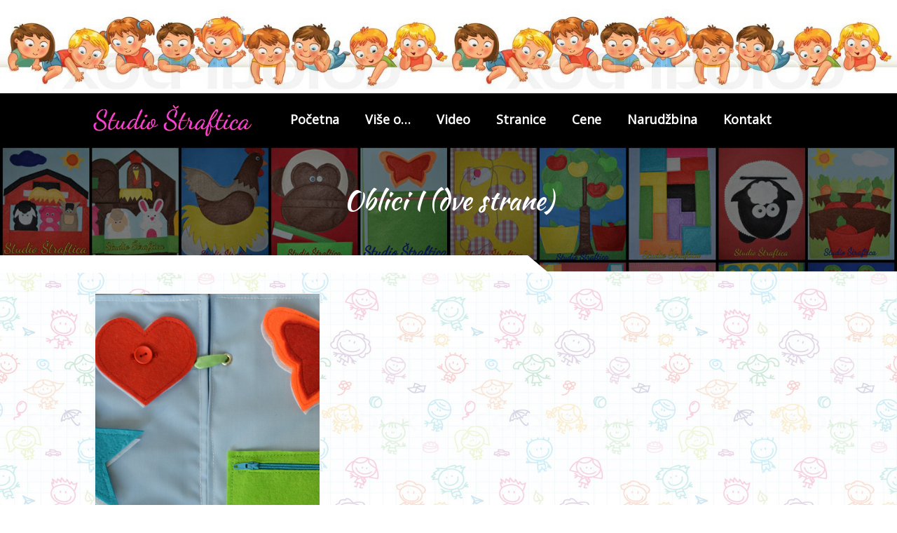

--- FILE ---
content_type: text/html; charset=UTF-8
request_url: https://www.tihaknjiga-studiostraftica.com/2016/08/04/knjiga-5/
body_size: 11211
content:

	
<!DOCTYPE html>

<html  lang="sr-RS">
	<head>
				
		<meta charset="UTF-8" />
		<meta name="viewport" content="height=device-height,width=device-width" />
		<meta name="viewport" content="initial-scale=1.0" />
		<meta name="HandheldFriendly" content="true"/>
		<link rel="profile" href="http://gmpg.org/xfn/11" />
		<link rel="pingback" href="https://www.tihaknjiga-studiostraftica.com/xmlrpc.php" />
		<title>Oblici I (dve strane) | STUDIO ŠTRAFTICA - Tiha knjiga</title>
<meta name='robots' content='max-image-preview:large' />

<!-- All in One SEO Pack 2.3.11.1 by Michael Torbert of Semper Fi Web Design[406,479] -->
<link rel="canonical" href="https://www.tihaknjiga-studiostraftica.com/2016/08/04/knjiga-5/" />
<!-- /all in one seo pack -->
<link rel="alternate" type="application/rss+xml" title="STUDIO ŠTRAFTICA - Tiha knjiga &raquo; довод" href="https://www.tihaknjiga-studiostraftica.com/feed/" />
<link rel="alternate" type="application/rss+xml" title="STUDIO ŠTRAFTICA - Tiha knjiga &raquo; довод коментара" href="https://www.tihaknjiga-studiostraftica.com/comments/feed/" />
<script type="text/javascript">
window._wpemojiSettings = {"baseUrl":"https:\/\/s.w.org\/images\/core\/emoji\/14.0.0\/72x72\/","ext":".png","svgUrl":"https:\/\/s.w.org\/images\/core\/emoji\/14.0.0\/svg\/","svgExt":".svg","source":{"concatemoji":"https:\/\/www.tihaknjiga-studiostraftica.com\/wp-includes\/js\/wp-emoji-release.min.js?ver=6.2.8"}};
/*! This file is auto-generated */
!function(e,a,t){var n,r,o,i=a.createElement("canvas"),p=i.getContext&&i.getContext("2d");function s(e,t){p.clearRect(0,0,i.width,i.height),p.fillText(e,0,0);e=i.toDataURL();return p.clearRect(0,0,i.width,i.height),p.fillText(t,0,0),e===i.toDataURL()}function c(e){var t=a.createElement("script");t.src=e,t.defer=t.type="text/javascript",a.getElementsByTagName("head")[0].appendChild(t)}for(o=Array("flag","emoji"),t.supports={everything:!0,everythingExceptFlag:!0},r=0;r<o.length;r++)t.supports[o[r]]=function(e){if(p&&p.fillText)switch(p.textBaseline="top",p.font="600 32px Arial",e){case"flag":return s("\ud83c\udff3\ufe0f\u200d\u26a7\ufe0f","\ud83c\udff3\ufe0f\u200b\u26a7\ufe0f")?!1:!s("\ud83c\uddfa\ud83c\uddf3","\ud83c\uddfa\u200b\ud83c\uddf3")&&!s("\ud83c\udff4\udb40\udc67\udb40\udc62\udb40\udc65\udb40\udc6e\udb40\udc67\udb40\udc7f","\ud83c\udff4\u200b\udb40\udc67\u200b\udb40\udc62\u200b\udb40\udc65\u200b\udb40\udc6e\u200b\udb40\udc67\u200b\udb40\udc7f");case"emoji":return!s("\ud83e\udef1\ud83c\udffb\u200d\ud83e\udef2\ud83c\udfff","\ud83e\udef1\ud83c\udffb\u200b\ud83e\udef2\ud83c\udfff")}return!1}(o[r]),t.supports.everything=t.supports.everything&&t.supports[o[r]],"flag"!==o[r]&&(t.supports.everythingExceptFlag=t.supports.everythingExceptFlag&&t.supports[o[r]]);t.supports.everythingExceptFlag=t.supports.everythingExceptFlag&&!t.supports.flag,t.DOMReady=!1,t.readyCallback=function(){t.DOMReady=!0},t.supports.everything||(n=function(){t.readyCallback()},a.addEventListener?(a.addEventListener("DOMContentLoaded",n,!1),e.addEventListener("load",n,!1)):(e.attachEvent("onload",n),a.attachEvent("onreadystatechange",function(){"complete"===a.readyState&&t.readyCallback()})),(e=t.source||{}).concatemoji?c(e.concatemoji):e.wpemoji&&e.twemoji&&(c(e.twemoji),c(e.wpemoji)))}(window,document,window._wpemojiSettings);
</script>
<style type="text/css">
img.wp-smiley,
img.emoji {
	display: inline !important;
	border: none !important;
	box-shadow: none !important;
	height: 1em !important;
	width: 1em !important;
	margin: 0 0.07em !important;
	vertical-align: -0.1em !important;
	background: none !important;
	padding: 0 !important;
}
</style>
	<link rel='stylesheet' id='wp-block-library-css' href='https://www.tihaknjiga-studiostraftica.com/wp-includes/css/dist/block-library/style.min.css?ver=6.2.8' type='text/css' media='all' />
<link rel='stylesheet' id='classic-theme-styles-css' href='https://www.tihaknjiga-studiostraftica.com/wp-includes/css/classic-themes.min.css?ver=6.2.8' type='text/css' media='all' />
<style id='global-styles-inline-css' type='text/css'>
body{--wp--preset--color--black: #000000;--wp--preset--color--cyan-bluish-gray: #abb8c3;--wp--preset--color--white: #ffffff;--wp--preset--color--pale-pink: #f78da7;--wp--preset--color--vivid-red: #cf2e2e;--wp--preset--color--luminous-vivid-orange: #ff6900;--wp--preset--color--luminous-vivid-amber: #fcb900;--wp--preset--color--light-green-cyan: #7bdcb5;--wp--preset--color--vivid-green-cyan: #00d084;--wp--preset--color--pale-cyan-blue: #8ed1fc;--wp--preset--color--vivid-cyan-blue: #0693e3;--wp--preset--color--vivid-purple: #9b51e0;--wp--preset--gradient--vivid-cyan-blue-to-vivid-purple: linear-gradient(135deg,rgba(6,147,227,1) 0%,rgb(155,81,224) 100%);--wp--preset--gradient--light-green-cyan-to-vivid-green-cyan: linear-gradient(135deg,rgb(122,220,180) 0%,rgb(0,208,130) 100%);--wp--preset--gradient--luminous-vivid-amber-to-luminous-vivid-orange: linear-gradient(135deg,rgba(252,185,0,1) 0%,rgba(255,105,0,1) 100%);--wp--preset--gradient--luminous-vivid-orange-to-vivid-red: linear-gradient(135deg,rgba(255,105,0,1) 0%,rgb(207,46,46) 100%);--wp--preset--gradient--very-light-gray-to-cyan-bluish-gray: linear-gradient(135deg,rgb(238,238,238) 0%,rgb(169,184,195) 100%);--wp--preset--gradient--cool-to-warm-spectrum: linear-gradient(135deg,rgb(74,234,220) 0%,rgb(151,120,209) 20%,rgb(207,42,186) 40%,rgb(238,44,130) 60%,rgb(251,105,98) 80%,rgb(254,248,76) 100%);--wp--preset--gradient--blush-light-purple: linear-gradient(135deg,rgb(255,206,236) 0%,rgb(152,150,240) 100%);--wp--preset--gradient--blush-bordeaux: linear-gradient(135deg,rgb(254,205,165) 0%,rgb(254,45,45) 50%,rgb(107,0,62) 100%);--wp--preset--gradient--luminous-dusk: linear-gradient(135deg,rgb(255,203,112) 0%,rgb(199,81,192) 50%,rgb(65,88,208) 100%);--wp--preset--gradient--pale-ocean: linear-gradient(135deg,rgb(255,245,203) 0%,rgb(182,227,212) 50%,rgb(51,167,181) 100%);--wp--preset--gradient--electric-grass: linear-gradient(135deg,rgb(202,248,128) 0%,rgb(113,206,126) 100%);--wp--preset--gradient--midnight: linear-gradient(135deg,rgb(2,3,129) 0%,rgb(40,116,252) 100%);--wp--preset--duotone--dark-grayscale: url('#wp-duotone-dark-grayscale');--wp--preset--duotone--grayscale: url('#wp-duotone-grayscale');--wp--preset--duotone--purple-yellow: url('#wp-duotone-purple-yellow');--wp--preset--duotone--blue-red: url('#wp-duotone-blue-red');--wp--preset--duotone--midnight: url('#wp-duotone-midnight');--wp--preset--duotone--magenta-yellow: url('#wp-duotone-magenta-yellow');--wp--preset--duotone--purple-green: url('#wp-duotone-purple-green');--wp--preset--duotone--blue-orange: url('#wp-duotone-blue-orange');--wp--preset--font-size--small: 13px;--wp--preset--font-size--medium: 20px;--wp--preset--font-size--large: 36px;--wp--preset--font-size--x-large: 42px;--wp--preset--spacing--20: 0.44rem;--wp--preset--spacing--30: 0.67rem;--wp--preset--spacing--40: 1rem;--wp--preset--spacing--50: 1.5rem;--wp--preset--spacing--60: 2.25rem;--wp--preset--spacing--70: 3.38rem;--wp--preset--spacing--80: 5.06rem;--wp--preset--shadow--natural: 6px 6px 9px rgba(0, 0, 0, 0.2);--wp--preset--shadow--deep: 12px 12px 50px rgba(0, 0, 0, 0.4);--wp--preset--shadow--sharp: 6px 6px 0px rgba(0, 0, 0, 0.2);--wp--preset--shadow--outlined: 6px 6px 0px -3px rgba(255, 255, 255, 1), 6px 6px rgba(0, 0, 0, 1);--wp--preset--shadow--crisp: 6px 6px 0px rgba(0, 0, 0, 1);}:where(.is-layout-flex){gap: 0.5em;}body .is-layout-flow > .alignleft{float: left;margin-inline-start: 0;margin-inline-end: 2em;}body .is-layout-flow > .alignright{float: right;margin-inline-start: 2em;margin-inline-end: 0;}body .is-layout-flow > .aligncenter{margin-left: auto !important;margin-right: auto !important;}body .is-layout-constrained > .alignleft{float: left;margin-inline-start: 0;margin-inline-end: 2em;}body .is-layout-constrained > .alignright{float: right;margin-inline-start: 2em;margin-inline-end: 0;}body .is-layout-constrained > .aligncenter{margin-left: auto !important;margin-right: auto !important;}body .is-layout-constrained > :where(:not(.alignleft):not(.alignright):not(.alignfull)){max-width: var(--wp--style--global--content-size);margin-left: auto !important;margin-right: auto !important;}body .is-layout-constrained > .alignwide{max-width: var(--wp--style--global--wide-size);}body .is-layout-flex{display: flex;}body .is-layout-flex{flex-wrap: wrap;align-items: center;}body .is-layout-flex > *{margin: 0;}:where(.wp-block-columns.is-layout-flex){gap: 2em;}.has-black-color{color: var(--wp--preset--color--black) !important;}.has-cyan-bluish-gray-color{color: var(--wp--preset--color--cyan-bluish-gray) !important;}.has-white-color{color: var(--wp--preset--color--white) !important;}.has-pale-pink-color{color: var(--wp--preset--color--pale-pink) !important;}.has-vivid-red-color{color: var(--wp--preset--color--vivid-red) !important;}.has-luminous-vivid-orange-color{color: var(--wp--preset--color--luminous-vivid-orange) !important;}.has-luminous-vivid-amber-color{color: var(--wp--preset--color--luminous-vivid-amber) !important;}.has-light-green-cyan-color{color: var(--wp--preset--color--light-green-cyan) !important;}.has-vivid-green-cyan-color{color: var(--wp--preset--color--vivid-green-cyan) !important;}.has-pale-cyan-blue-color{color: var(--wp--preset--color--pale-cyan-blue) !important;}.has-vivid-cyan-blue-color{color: var(--wp--preset--color--vivid-cyan-blue) !important;}.has-vivid-purple-color{color: var(--wp--preset--color--vivid-purple) !important;}.has-black-background-color{background-color: var(--wp--preset--color--black) !important;}.has-cyan-bluish-gray-background-color{background-color: var(--wp--preset--color--cyan-bluish-gray) !important;}.has-white-background-color{background-color: var(--wp--preset--color--white) !important;}.has-pale-pink-background-color{background-color: var(--wp--preset--color--pale-pink) !important;}.has-vivid-red-background-color{background-color: var(--wp--preset--color--vivid-red) !important;}.has-luminous-vivid-orange-background-color{background-color: var(--wp--preset--color--luminous-vivid-orange) !important;}.has-luminous-vivid-amber-background-color{background-color: var(--wp--preset--color--luminous-vivid-amber) !important;}.has-light-green-cyan-background-color{background-color: var(--wp--preset--color--light-green-cyan) !important;}.has-vivid-green-cyan-background-color{background-color: var(--wp--preset--color--vivid-green-cyan) !important;}.has-pale-cyan-blue-background-color{background-color: var(--wp--preset--color--pale-cyan-blue) !important;}.has-vivid-cyan-blue-background-color{background-color: var(--wp--preset--color--vivid-cyan-blue) !important;}.has-vivid-purple-background-color{background-color: var(--wp--preset--color--vivid-purple) !important;}.has-black-border-color{border-color: var(--wp--preset--color--black) !important;}.has-cyan-bluish-gray-border-color{border-color: var(--wp--preset--color--cyan-bluish-gray) !important;}.has-white-border-color{border-color: var(--wp--preset--color--white) !important;}.has-pale-pink-border-color{border-color: var(--wp--preset--color--pale-pink) !important;}.has-vivid-red-border-color{border-color: var(--wp--preset--color--vivid-red) !important;}.has-luminous-vivid-orange-border-color{border-color: var(--wp--preset--color--luminous-vivid-orange) !important;}.has-luminous-vivid-amber-border-color{border-color: var(--wp--preset--color--luminous-vivid-amber) !important;}.has-light-green-cyan-border-color{border-color: var(--wp--preset--color--light-green-cyan) !important;}.has-vivid-green-cyan-border-color{border-color: var(--wp--preset--color--vivid-green-cyan) !important;}.has-pale-cyan-blue-border-color{border-color: var(--wp--preset--color--pale-cyan-blue) !important;}.has-vivid-cyan-blue-border-color{border-color: var(--wp--preset--color--vivid-cyan-blue) !important;}.has-vivid-purple-border-color{border-color: var(--wp--preset--color--vivid-purple) !important;}.has-vivid-cyan-blue-to-vivid-purple-gradient-background{background: var(--wp--preset--gradient--vivid-cyan-blue-to-vivid-purple) !important;}.has-light-green-cyan-to-vivid-green-cyan-gradient-background{background: var(--wp--preset--gradient--light-green-cyan-to-vivid-green-cyan) !important;}.has-luminous-vivid-amber-to-luminous-vivid-orange-gradient-background{background: var(--wp--preset--gradient--luminous-vivid-amber-to-luminous-vivid-orange) !important;}.has-luminous-vivid-orange-to-vivid-red-gradient-background{background: var(--wp--preset--gradient--luminous-vivid-orange-to-vivid-red) !important;}.has-very-light-gray-to-cyan-bluish-gray-gradient-background{background: var(--wp--preset--gradient--very-light-gray-to-cyan-bluish-gray) !important;}.has-cool-to-warm-spectrum-gradient-background{background: var(--wp--preset--gradient--cool-to-warm-spectrum) !important;}.has-blush-light-purple-gradient-background{background: var(--wp--preset--gradient--blush-light-purple) !important;}.has-blush-bordeaux-gradient-background{background: var(--wp--preset--gradient--blush-bordeaux) !important;}.has-luminous-dusk-gradient-background{background: var(--wp--preset--gradient--luminous-dusk) !important;}.has-pale-ocean-gradient-background{background: var(--wp--preset--gradient--pale-ocean) !important;}.has-electric-grass-gradient-background{background: var(--wp--preset--gradient--electric-grass) !important;}.has-midnight-gradient-background{background: var(--wp--preset--gradient--midnight) !important;}.has-small-font-size{font-size: var(--wp--preset--font-size--small) !important;}.has-medium-font-size{font-size: var(--wp--preset--font-size--medium) !important;}.has-large-font-size{font-size: var(--wp--preset--font-size--large) !important;}.has-x-large-font-size{font-size: var(--wp--preset--font-size--x-large) !important;}
.wp-block-navigation a:where(:not(.wp-element-button)){color: inherit;}
:where(.wp-block-columns.is-layout-flex){gap: 2em;}
.wp-block-pullquote{font-size: 1.5em;line-height: 1.6;}
</style>
<link rel='stylesheet' id='business-elite-style-css' href='https://www.tihaknjiga-studiostraftica.com/wp-content/themes/business-elite/style.css?ver=1.1.11' type='text/css' media='all' />
<link rel='stylesheet' id='wdwt_slider-style-css' href='https://www.tihaknjiga-studiostraftica.com/wp-content/themes/business-elite/styles/slider.css?ver=1.1.11' type='text/css' media='all' />
<link rel='stylesheet' id='wdwt_effect-style-css' href='https://www.tihaknjiga-studiostraftica.com/wp-content/themes/business-elite/styles/effects.css?ver=1.1.11' type='text/css' media='all' />
<link rel='stylesheet' id='font-awesome-css' href='https://www.tihaknjiga-studiostraftica.com/wp-content/themes/business-elite/inc/css/font-awesome/font-awesome.css?ver=1.1.11' type='text/css' media='all' />
<link rel='stylesheet' id='mCustomScrollbar-css' href='https://www.tihaknjiga-studiostraftica.com/wp-content/themes/business-elite/inc/css/jquery.mCustomScrollbar.css?ver=1.1.11' type='text/css' media='all' />
<script type='text/javascript' src='https://www.tihaknjiga-studiostraftica.com/wp-includes/js/jquery/jquery.js?ver=3.6.4' id='jquery-core-js'></script>
<script type='text/javascript' src='https://www.tihaknjiga-studiostraftica.com/wp-includes/js/jquery/jquery-migrate.min.js?ver=3.4.0' id='jquery-migrate-js'></script>
<script type='text/javascript' id='wdwt_custom_js-js-extra'>
/* <![CDATA[ */
var business_elite_admin_ajax = "https:\/\/www.tihaknjiga-studiostraftica.com\/wp-admin\/admin-ajax.php";
var business_elite_effects = {"top_post_effect":"none","feautured_effect":"none","portfolio_effect":"none","contact_effect":"none"};
var business_elite_site_url = "https:\/\/www.tihaknjiga-studiostraftica.com\/";
var business_elite_is_front = "0";
/* ]]> */
</script>
<script type='text/javascript' src='https://www.tihaknjiga-studiostraftica.com/wp-content/themes/business-elite/inc/js/javascript.js?ver=1.1.11' id='wdwt_custom_js-js'></script>
<script type='text/javascript' src='https://www.tihaknjiga-studiostraftica.com/wp-content/themes/business-elite/inc/js/jquery.scrollTo-min.js?ver=1.1.11' id='jquery-scrollto-js'></script>
<script type='text/javascript' src='https://www.tihaknjiga-studiostraftica.com/wp-content/themes/business-elite/inc/js/jquery.animateNumber.min.js?ver=1.1.11' id='jquery-animate-number-js'></script>
<script type='text/javascript' id='wdwt_response-js-extra'>
/* <![CDATA[ */
var wdwt_sticky_menu = "1";
/* ]]> */
</script>
<script type='text/javascript' src='https://www.tihaknjiga-studiostraftica.com/wp-content/themes/business-elite/inc/js/responsive.js?ver=1.1.11' id='wdwt_response-js'></script>
<script type='text/javascript' src='https://www.tihaknjiga-studiostraftica.com/wp-content/themes/business-elite/inc/js/scrolling_menu.js?ver=1.1.11' id='wdwt_scrolling_menu-js'></script>
<script type='text/javascript' src='https://www.tihaknjiga-studiostraftica.com/wp-content/themes/business-elite/inc/js/jquery-hover-effect.js?ver=1.1.11' id='wdwt_hover_effect-js'></script>
<script type='text/javascript' src='https://www.tihaknjiga-studiostraftica.com/wp-content/themes/business-elite/inc/js/jquery.mobile.min.js?ver=1.1.11' id='jquery-mobile-js'></script>
<script type='text/javascript' src='https://www.tihaknjiga-studiostraftica.com/wp-content/themes/business-elite/inc/js/jquery.mCustomScrollbar.concat.min.js?ver=1.1.11' id='jquery-mCustomScrollbar-js'></script>
<script type='text/javascript' src='https://www.tihaknjiga-studiostraftica.com/wp-content/themes/business-elite/inc/js/jquery.fullscreen-0.4.1.js?ver=1.1.11' id='jquery-fullscreen-js'></script>
<script type='text/javascript' id='wdwt_lightbox_loader-js-extra'>
/* <![CDATA[ */
var admin_ajax_url = "https:\/\/www.tihaknjiga-studiostraftica.com\/wp-admin\/admin-ajax.php";
/* ]]> */
</script>
<script type='text/javascript' src='https://www.tihaknjiga-studiostraftica.com/wp-content/themes/business-elite/inc/js/lightbox.js?ver=1.1.11' id='wdwt_lightbox_loader-js'></script>
<link rel="https://api.w.org/" href="https://www.tihaknjiga-studiostraftica.com/wp-json/" /><link rel="alternate" type="application/json" href="https://www.tihaknjiga-studiostraftica.com/wp-json/wp/v2/posts/25" /><link rel="EditURI" type="application/rsd+xml" title="RSD" href="https://www.tihaknjiga-studiostraftica.com/xmlrpc.php?rsd" />
<link rel="wlwmanifest" type="application/wlwmanifest+xml" href="https://www.tihaknjiga-studiostraftica.com/wp-includes/wlwmanifest.xml" />
<meta name="generator" content="WordPress 6.2.8" />
<link rel='shortlink' href='https://www.tihaknjiga-studiostraftica.com/?p=25' />
<link rel="alternate" type="application/json+oembed" href="https://www.tihaknjiga-studiostraftica.com/wp-json/oembed/1.0/embed?url=https%3A%2F%2Fwww.tihaknjiga-studiostraftica.com%2F2016%2F08%2F04%2Fknjiga-5%2F" />
<link rel="alternate" type="text/xml+oembed" href="https://www.tihaknjiga-studiostraftica.com/wp-json/oembed/1.0/embed?url=https%3A%2F%2Fwww.tihaknjiga-studiostraftica.com%2F2016%2F08%2F04%2Fknjiga-5%2F&#038;format=xml" />
<!-- <meta name="NextGEN" version="2.1.62" /> -->
			<script> var full_width_business_elite=0;
                var business_elite_content_area = 1025;
      </script>
				<style type="text/css">
					#sidebar1, #sidebar2 {
					  display:none;
					}
					#blog, .blog{
					  display:block; 
					  float:left;
					}
					.container{
					  width:1025px ;
					  max-width:100%;
					}        
					#blog, .blog{
					  width:100%;
					}
					
				</style>
					<style>
			#header-middle {
				width: 23%;
			}
			#header .phone-menu-block {
				width: 77%;
			}
		</style>
		<style type="text/css">  
    h1, h2, h3, h4, h5, h6 {
      font-family: Kaushan Script, cursive;
      font-weight: normal;
      letter-spacing: 0.00em;
      text-transform: none;
      font-variant: normal;
      font-style: normal;
    } 
        
    body {
      font-family: Open Sans, sans-serif;
      font-weight: normal;
      letter-spacing: 0.00em;
      text-transform: none;
      font-variant: normal;
      font-style: normal;
    }
       
    input, textarea {
      font-family: Open Sans, sans-serif;
      font-weight: normal;
      letter-spacing: 0.00em;
      text-transform: none;
      font-variant: normal;
      font-style: normal;
      ?>;
    }
    </style>    <script>

      WebFontConfig = {
        google: { families: [ 
                  'Kaushan Script:normalnormal',
                  'Open Sans:normalnormal',
                  'Open Sans:normalnormal'
        ] }

      };
      (function() {
        var wf = document.createElement('script');
        wf.src = ('https:' == document.location.protocol ? 'https' : 'http') +
        '://ajax.googleapis.com/ajax/libs/webfont/1/webfont.js';
        wf.type = 'text/javascript';
        wf.async = 'true';
        var s = document.getElementsByTagName('script')[0];
        s.parentNode.insertBefore(wf, s);
      })();
      
      </script>
    
    
<style type="text/css">

#slideshow .bwg_slideshow_description_text *{
	color: #000000 !important;
}

#sidebar1, #sidebar2{
	border:1px solid #ffffff;
}

/*--- HEADER TEXT ---*/	
h1, h2, h3, h1>a, h2>a, h3>a, h1 > a:link, h2 > a:link, h3 > a:link, h1 > a:hover, h2 > a:hover, h3 > a:hover, h1> a:visited, h2> a:visited,h3 > a:visited,.sitemap.half-block h3,.half-block.sitemap ul li:before, #header, .inputboxx h4, #blog h3 a{ 
	color:#666666 !important;
}

/*--- PRIMARY TEXT ---*/	
h4, h5, h6, form, p, ul, ol, dl, h4>a, h5>a, h6>a, h4 > a:link, h5 > a:link, h6 > a:link, h4 > a:hover,h5 > a:hover,h6 > a:hover, h4 > a:visited,h5 > a:visited,h6 > a:visited{ 
	color:#000000 !important;
}

.top_part p,.top_part h2{color:#666666 !important;}

/*--- LOGO ---*/
a:link.site-title-a, a:hover.site-title-a, a:visited.site-title-a, a.site-title-a, #logo h1{ 
	color:#ffffff !important;
}
/*--- HEADER ---*/
header { 
	background:#000000 !important;
}
#header { 
	background:#000000 !important;
}
.wdwt_loading_slider{
	background:#ffffff;	
	background-image: url(https://www.tihaknjiga-studiostraftica.com/wp-content/themes/business-elite/images/loading_slider.gif);
}
#header.has_slider{ 
	background:rgba(0,0,0,0.2) !important;
	-webkit-transition: background-color 1000ms linear;
  -moz-transition: background-color 1000ms linear;
  -o-transition: background-color 1000ms linear;
  -ms-transition: background-color 1000ms linear;
  transition: background-color 1000ms linear;
}
#header.has_slider #top-nav{ 
	-webkit-transition: background-color 10ms linear;
  -moz-transition: background-color 10ms linear;
  -o-transition: background-color 10ms linear;
  -ms-transition: background-color 10ms linear;
  transition: background-color 10ms linear;
}
#header.has_slider.sticky_menu #top-nav{ 
	-webkit-transition: background-color 5000ms linear;
  -moz-transition: background-color 5000ms linear;
  -o-transition: background-color 5000ms linear;
  -ms-transition: background-color 5000ms linear;
  transition: background-color 5000ms linear;
}
#header.sticky_menu { 
	background:#000000 !important;
}


/*--- MENU ---*/
#top-nav { 
	background:#000000 !important;
}
.has_slider #top-nav { 
	background:rgba(0,0,0,0.01) !important;
}
#header.sticky_menu #top-nav { 
	background:#000000 !important;
}

.top-nav-list >li >ul, .top-nav-list ul li ul  { 
	background:#000000; 
}

.top-nav-list li a, .top-nav-list li.current_page_item > a,.top-nav-list li.current-menu-item > a, 
#site-description-p
{ 
	color:#ffffff !important;
}

.phone #menu-button-block #trigram-for-heaven,
.phone #menu-button-block #trigram-for-heaven{
	color:#000000 !important;;
}
.active_menu,.widget-area a:hover{ 
	color:#0A7ED5 !important;
}
#top-nav > div > ul > li.current-menu-item,
#top-nav > div > div > ul > li.current-menu-item,
#top-nav > div > ul > li:hover, 
#top-nav > div > div > ul > li:hover,
.top-nav-list >li >ul li:hover,
.top-nav-list ul li ul li:hover { 
	background-color:#000000 !important; 
}
.has_slider #top-nav > div > ul > li.current-menu-item,
.has_slider #top-nav > div > div > ul > li.current-menu-item,
.has_slider #top-nav > div > ul > li:hover, 
.has_slider #top-nav > div > div > ul > li:hover{
	background-color:rgba(0,0,0,0.01) !important; 
}
.sticky_menu #top-nav > div > ul > li.current-menu-item,
.sticky_menu #top-nav > div > div > ul > li.current-menu-item,
.sticky_menu #top-nav > div > ul > li:hover, 
.sticky_menu #top-nav > div > div > ul > li:hover{
	background-color:#000000 !important;  
}


#menu-button-block { background-color:#666666;}

#top-nav > div > ul > li > a:hover, #top-nav > div > ul > li > a:link:hover, .top-nav-list li a:hover,
#top-nav > div > ul > li > a:visited:hover, #top-nav > div > div > ul > li > a:hover,
#top-nav > div > div > ul > li > a:link:hover, #top-nav > div > div > ul > li > a:visited:hover,.active_menu { 
	color:#0A7ED5 !important;
} 

.active_menu { background-color:#000000 !important;} 

.phone #top-nav > div ul, .phone #top-nav > div > div ul{ background-color:#000000;}

/*--- PRIMARY LINKS ---*/
a {
	color: #000000;
}
a:hover{
	color: #0A7ED5;	
}
.widget_meta ul li a/*, .slaq*/{ 
	color: #000000 !important; 
}



/*--- PRIMARY LINKS HOVER ---*/
.widget_meta ul li a:hover, /*.slaq:hover,*/ a:hover, /*.slaq:hover,*/ #blog a:hover {
	color: #0A7ED5 !important; 
}

/*--- TOP PART OF PAGES & POSTS---*/
.before_blog { background-color:#ffffff !important; }
.before_blog_2 {
	background-color:#666666 !important;
}

body.custom-background {background-color:#ffffff;}

/*--- TOP POSTS & PORTFOLIO ---*/
#top_posts_out,.portfolio_home { 
	background-color:#F8F8F8; 
}

.more_info_tpost .tab-more,.page-navigation a, #copyright a, .logged-in-as a{
	color:#000000 !important;
}
.more_info_tpost .tab-more:hover,.page-navigation a:hover, #copyright a:hover, .logged-in-as a:hover{
	color:#0A7ED5 !important;
}

/*--- CATEGORY TABS BACK. COLOR ---*/
#wd-categories-tabs ul.tabs li.active, #wd-categories-tabs ul.tabs li.active:link,
#wd-categories-tabs  ul.tabs li a/*, #wd-categories-tabs  ul.content > li ul li div.text .slaq*/{
	background-color:#545454;
}
#wd-categories-tabs ul.content > li ul li h3{color:#666666 !important;}

#wd-categories-tabs ul.content > li ul li.active{border:2px solid #545454;}


/*--- FEATURED POST ---*/
.full-width *, #videos-block .full-width #p1 a { color: #FFFFFF !important; }

.blog-post h3 a{color:#666666 !important;}

/*--- SIDEBAR BACK. ---*/
#wdposts-tabs ul, #sidebar1,#sidebar2 { 
	background-color:#F3F3F4; 
}

/*--- CONTENT POSTS ---*/
.home_blog_post{ 
	background-color:#FFFFFF; 
}
#blog_home .date {
	background-color:#DDDDDD !important;
	color:#ffffff !important;
}

/*--- FIRST FOOTER SIDEBAR BACK. ---*/
#sidebar3 { 
	background-color:#F3F3F4; 
}

/*--- SECOND FOOTER SIDEBAR BACK. ---*/
#sidebar4 { 
	background-color:#FFFFFF; 
}


/*--- FOOTER BACK. ---*/
#footer-bottom { 
	background-color: #FFFFFF; 
}

/*--- FOOTER TITLE ---*/
.widget-container h3, .widget-area h3, .most_categories h3>a, .percent_text_title,  aside .widget-area> h3{ 
	color:#000000 !important; 
}

/*--- FOOTER TEXT ---*/
#footer-bottom, #sidebar3, #sidebar3 p, #sidebar4,#sidebar4 p{ 
	color: #000000; 
}

/*--- META INFO ---*/
.entry-meta *, .date, .meta-date a, .author.vcard a,.entry-date,.sep,.categories-links a{ 
	color:#B2B0B0 !important; 
}
.entry-date:hover, .categories-links a:hover { color:#0A7ED5 !important;}

/*--- BUTTONS ---*/
#blog .content-posts .tab-more, #blog_home .content-posts .tab-more,.blog-post .read_more {
	color: #000000 !important;
}

#blog .content-posts .tab-more:hover,#blog_home .content-posts .tab-more:hover,.blog-post .read_more:hover {
	color: #0A7ED5 !important;
}

.inputboxx_home .reset_home:hover, .inputboxx_home .submit_home:hover,
.inputboxx_home .reset_home:focus, .inputboxx_home .submit_home:focus{
	border:1px solid #B2B0B0 !important;
}
#commentform #submit:focus,.reset:focus, .contact_send:focus,.page-login .log-out:focus,.reply:focus, #log_in div .read_more:focus,#searchsubmit:focus{ outline:none !important;}

#commentform #submit,.reset, .contact_send,.page-login .log-out, #log_in div .read_more,#searchsubmit,.reply,.slaq a, .about_content a.read_more,
.top_posts.pagination_button, .content_posts_home_pagination, .portfolio_home_pagination { 
	background-color: #B2B0B0; 
	color: #000000 !important;
}

.wd_cat_tabs.pagination_button .fa{
	color: #B2B0B0 !important;
}
.wd_cat_tabs.pagination_button .fa:hover{
	color: #c9c7c7 !important;
}

#commentform #submit:hover,.reset:hover,.contact_send:hover,.page-login .log-out:hover,#log_in div .read_more:hover,#searchsubmit:hover, .reply:hover,.slaq a:hover, .about_content a.read_more:hover, 
.top_posts.pagination_button:hover, .content_posts_home_pagination:hover, .portfolio_home_pagination:hover{
 	background-color: #262626 !important;
	color:#ffffff !important;	
}

.reply a {color: #000000 !important;}

.reply a:hover{color: #ffffff !important;}

.comment-edit-link,.comment-author.vcard a{color: #000000 !important;}

.comment-body .comment-meta a,.comment-author.vcard a:hover{ color:#ffffff !important;}

#TB_prev a:hover, #TB_next a:hover{color:#0A7ED5 !important;}

#blog_home a { color:#000000;}

#blog a:hover, #blog_home a:hover {color: #0A7ED5;}

.half-block.sitemap a{color: #000000 !important;}

.half-block.sitemap a:hover{color: #0A7ED5 !important;}

/*--- ZOOM EYE ---*/
.circle:hover,.eye_port:hover,.eye_blog:hover,.eye_our:hover,.link_post:hover{
	background-color: #B2B0B0 !important;
}
.cont_us_top .circle:hover{
	background-color: inherit !important;	
}
.sticky_post { border: 5px double #666666; }
</style>
    <style type="text/css">.recentcomments a{display:inline !important;padding:0 !important;margin:0 !important;}</style><style type="text/css" id="custom-background-css">
body.custom-background { background-color: #ffffff; background-image: url("https://www.tihaknjiga-studiostraftica.com/wp-content/uploads/2016/12/nova_poz.jpg"); background-position: center top; background-size: auto; background-repeat: no-repeat; background-attachment: fixed; }
</style>
		</head>
	
	<body class="post-template-default single single-post postid-25 single-format-standard custom-background">
			<header>
			<div>
										<a class="custom-header-a" href="https://www.tihaknjiga-studiostraftica.com/">
							<img src="https://www.tihaknjiga-studiostraftica.com/wp-content/uploads/2016/12/g.jpg" class="custom-header">	
						</a>
								<div class="clear"></div>	
			</div>
			
				
			
	<div id="header" style="position: relative; z-index: 3; top: 0;">
		<div class="container">
	
					
							<div id="header-middle" class="show_in_stiky">
					<a id="logo" href="https://www.tihaknjiga-studiostraftica.com/" title="STUDIO ŠTRAFTICA &#8211; Tiha knjiga">
						<img id="site-title" src="http://www.tihaknjiga-studiostraftica.com/wp-content/uploads/2016/12/logo-roza.png" alt="logo">
					</a>
				</div>	
						
	
			
			<div class="phone-menu-block">
				<nav id="top-nav">
					<div class="" style="width:100% !important;">
						<ul id="top-nav-list" class=" top-nav-list"><li id="menu-item-44" class="menu-item menu-item-type-custom menu-item-object-custom menu-item-home menu-item-44"><a href="http://www.tihaknjiga-studiostraftica.com">Početna</a></li>
<li id="menu-item-45" class="menu-item menu-item-type-post_type menu-item-object-page menu-item-45"><a href="https://www.tihaknjiga-studiostraftica.com/biografija/">Više o…</a></li>
<li id="menu-item-49" class="menu-item menu-item-type-post_type menu-item-object-page menu-item-49"><a href="https://www.tihaknjiga-studiostraftica.com/video/">Video</a></li>
<li id="menu-item-56" class="menu-item menu-item-type-taxonomy menu-item-object-category current-post-ancestor current-menu-parent current-post-parent menu-item-56"><a href="https://www.tihaknjiga-studiostraftica.com/category/stranice/">Stranice</a></li>
<li id="menu-item-46" class="menu-item menu-item-type-post_type menu-item-object-page menu-item-46"><a href="https://www.tihaknjiga-studiostraftica.com/cene/">Cene</a></li>
<li id="menu-item-70" class="menu-item menu-item-type-post_type menu-item-object-page menu-item-70"><a href="https://www.tihaknjiga-studiostraftica.com/narudzbina/">Narudžbina</a></li>
<li id="menu-item-48" class="menu-item menu-item-type-post_type menu-item-object-page menu-item-48"><a href="https://www.tihaknjiga-studiostraftica.com/kontakt/">Kontakt</a></li>
</ul>	
					</div>	
				</nav>				
			</div>
      <div class="clear"></div>
		</div>

	</div>
	</header>

	<!--TOP_TITLE-->
	<div class="before_blog_2">
		<h2>Oblici I (dve strane)</h2>
	</div>
			<div class="before_blog"></div>
	
	<div class="container">		
		<!--SIDEBAR_1-->
					<aside id="sidebar1" >
				<div class="sidebar-container">			
					<div id="search-2" class="widget-sidebar sidebar-1 widget_search"><form class="ast-search" role="search" method="get" action="https://www.tihaknjiga-studiostraftica.com/">
	<input id="search-input" name="s" value="" />
</form></div> 
		<div id="recent-posts-2" class="widget-sidebar sidebar-1 widget_recent_entries">
		<h3>Скорашњи чланци</h3>
		<ul>
											<li>
					<a href="https://www.tihaknjiga-studiostraftica.com/2017/09/24/kokoska-ucimo-boje/">Kokoška učimo boje</a>
									</li>
											<li>
					<a href="https://www.tihaknjiga-studiostraftica.com/2017/09/24/kruska/">Kruška</a>
									</li>
											<li>
					<a href="https://www.tihaknjiga-studiostraftica.com/2017/09/24/gnezdo/">Gnezdo</a>
									</li>
											<li>
					<a href="https://www.tihaknjiga-studiostraftica.com/2017/09/24/jez/">Jež</a>
									</li>
											<li>
					<a href="https://www.tihaknjiga-studiostraftica.com/2017/04/27/kokoska-i-pilici/">Kokoška i pilići</a>
									</li>
					</ul>

		</div> <div id="recent-comments-2" class="widget-sidebar sidebar-1 widget_recent_comments"><h3>Скорашњи коментари</h3><ul id="recentcomments"></ul></div> <div id="archives-2" class="widget-sidebar sidebar-1 widget_archive"><h3>Архиве</h3>
			<ul>
					<li><a href='https://www.tihaknjiga-studiostraftica.com/2017/09/'>септембар 2017</a></li>
	<li><a href='https://www.tihaknjiga-studiostraftica.com/2017/04/'>април 2017</a></li>
	<li><a href='https://www.tihaknjiga-studiostraftica.com/2017/02/'>фебруар 2017</a></li>
	<li><a href='https://www.tihaknjiga-studiostraftica.com/2017/01/'>јануар 2017</a></li>
	<li><a href='https://www.tihaknjiga-studiostraftica.com/2016/12/'>децембар 2016</a></li>
	<li><a href='https://www.tihaknjiga-studiostraftica.com/2016/08/'>август 2016</a></li>
	<li><a href='https://www.tihaknjiga-studiostraftica.com/2016/07/'>јул 2016</a></li>
	<li><a href='https://www.tihaknjiga-studiostraftica.com/2016/01/'>јануар 2016</a></li>
			</ul>

			</div> <div id="categories-2" class="widget-sidebar sidebar-1 widget_categories"><h3>Категорије</h3>
			<ul>
					<li class="cat-item cat-item-3"><a href="https://www.tihaknjiga-studiostraftica.com/category/ostalo/">Ostalo</a>
</li>
	<li class="cat-item cat-item-1"><a href="https://www.tihaknjiga-studiostraftica.com/category/stranice/">Stranice</a>
</li>
			</ul>

			</div> <div id="meta-2" class="widget-sidebar sidebar-1 widget_meta"><h3>Мета</h3>
		<ul>
						<li><a href="https://www.tihaknjiga-studiostraftica.com/wp-login.php">Пријава</a></li>
			<li><a href="https://www.tihaknjiga-studiostraftica.com/feed/">Довод уноса</a></li>
			<li><a href="https://www.tihaknjiga-studiostraftica.com/comments/feed/">Довод коментара</a></li>

			<li><a href="https://sr.wordpress.org/">sr.WordPress.org</a></li>
		</ul>

		</div> 	
					<div class="clear"></div>
				</div>
			</aside>
				
		<div id="blog" class="blog">
						
							<div class="single-post" >
											<div class="post-thumbnail-div">
							<h2 rel="post-thumbnail-div-25-title"  style="display:none;" >Oblici I (dve strane)</h2>
							<div class="post-thumbnail" style="background-image:url(https://www.tihaknjiga-studiostraftica.com/wp-content/uploads/2016/08/DSC_0020.jpg); background-size:cover; border:1px solid #f4f4f4; position:relative;"> 
							  									<a href="https://www.tihaknjiga-studiostraftica.com/wp-content/uploads/2016/08/DSC_0020.jpg" class=" " onclick="wdwt_lbox.init(this, 'wdwt-lightbox', 600 , 400); return false;" rel="wdwt-lightbox" id="post-thumbnail-div-25">
										<div class="eye_single" id="eye_bg"></div>
									</a>
															</div>
						</div> 
										<div class="entry"><div id="post-25" ><p>Cena: 1.200 din</p>
</div></div>
				</div>
				
				<div class="clear"></div> 
				
									<div class="entry-meta">
						<span class="sep date"></span><a href="https://www.tihaknjiga-studiostraftica.com/2016/08/04/knjiga-5/" title="3:20 am" rel="bookmark"><time class="entry-date" datetime="2016-08-04T03:20:27+00:00">4 августа, 2016</time></a><span class="by-author"> <span class="sep author"></span> <span class="author vcard"><a class="url fn n" href="https://www.tihaknjiga-studiostraftica.com/author/admin/" title="Погледај све постове од admin" rel="author">admin</a></span></span>					</div>
					<div class="entry-meta-cat"><span class="categories-links"><span class="sep category"></span> <a href="https://www.tihaknjiga-studiostraftica.com/category/stranice/" rel="category tag">Stranice</a></span></div>				
								
						<nav class="page-navigation">
			<a href="https://www.tihaknjiga-studiostraftica.com/2016/08/04/knjiga-4/" rel="prev"><span class="meta-nav">&larr;</span> Majmun pere zube</a> 
			<a href="https://www.tihaknjiga-studiostraftica.com/2016/08/04/knjiga-6/" rel="next">Torta <span class="meta-nav">&rarr;</span></a>		</nav>
    		
				
					
									
								<div class="clear"></div>
					
				<!--COMMENTS-->
						</div>
	
		<!--SIDEBAR_2-->
			</div>

<!-- ngg_resource_manager_marker --><script type='text/javascript' src='https://www.tihaknjiga-studiostraftica.com/wp-includes/js/jquery/ui/effect.min.js?ver=1.13.2' id='jquery-effects-core-js'></script>
<script type='text/javascript' src='https://www.tihaknjiga-studiostraftica.com/wp-includes/js/jquery/ui/effect-explode.min.js?ver=1.13.2' id='jquery-effects-explode-js'></script>
<script type='text/javascript' src='https://www.tihaknjiga-studiostraftica.com/wp-includes/js/jquery/ui/effect-slide.min.js?ver=1.13.2' id='jquery-effects-slide-js'></script>
<script type='text/javascript' src='https://www.tihaknjiga-studiostraftica.com/wp-includes/js/jquery/ui/effect-transfer.min.js?ver=1.13.2' id='jquery-effects-transfer-js'></script>
<script type='text/javascript' src='https://www.tihaknjiga-studiostraftica.com/wp-includes/js/comment-reply.min.js?ver=6.2.8' id='comment-reply-js'></script>

		
<div class="clear"></div>
<div id="footer">
    <div>
				
		        
		<div id="footer-bottom">
			<span id="copyright">
				Sva prava zadržana <a href="http://www.studiostraftica.com" target="_blank">Studio Štaftica - Tiha knjiga</a>			</span>
		</div>
    </div>
</div>	
<a id="go-to-top" href="#" title="Back to top">Go Top</a>
<script>
  (function(i,s,o,g,r,a,m){i['GoogleAnalyticsObject']=r;i[r]=i[r]||function(){
  (i[r].q=i[r].q||[]).push(arguments)},i[r].l=1*new Date();a=s.createElement(o),
  m=s.getElementsByTagName(o)[0];a.async=1;a.src=g;m.parentNode.insertBefore(a,m)
  })(window,document,'script','https://www.google-analytics.com/analytics.js','ga');

  ga('create', 'UA-87739468-9', 'auto');
  ga('send', 'pageview');

</script>
</body>
</html>

--- FILE ---
content_type: text/css
request_url: https://www.tihaknjiga-studiostraftica.com/wp-content/themes/business-elite/style.css?ver=1.1.11
body_size: 20277
content:
/*
Theme Name: Business Elite
Theme URI:  https://web-dorado.com/wordpress-themes/business-elite.html
Author: web-dorado.com
Author URI: https://web-dorado.com/
Text Domain: business-elite
Description: Business Elite is a fully responsive, SEO-friendly WordPress business theme with clean design to promote your corporate identity and engage more clients. It’s a one page theme using page scroll and parallax technology to make the site more professional. Sticky menu will further lead to easier navigation. This WordPress business theme is compatible with most of the top WordPress plugins, including JetPack, Contact Form 7/ Form Maker, Photo Gallery, BuddyPress, bbPress, Woocommerce etc. It is multilingual ready (WPML) and child theme ready. To showcase your works or corporate images/offers you can use full width slider or use full screen lightbox slideshow. Do you have website visitors who use mobile devices? Business elite theme has cross-browser compatibility, plus mobile friendly and retina-ready and overall responsive appearance. The theme allows making layout changes using layout editor and front page builder. Since Business Elite has large number of customizable features, social sharing options and functionality enhancing possibilities, it can be used for various types of websites: commercial company and ecommerce websites, non-profit organizations, personal and portfolio websites and photography or serve as blog theme for such fields as restaurant industry, healthcare, construction, education, sports, services etc. Demo URL: http://themedemo.web-dorado.com/theme-businesselite/
Business Elite Theme, Copyright 2016 web-dorado.com
Business Elite is distributed under the terms of the GNU GPL
Version: 1.1.11
Tags: black, blue, brown, gray, green, orange, pink, purple, red, silver, tan, white, yellow, dark, light, custom-menu, custom-header, custom-background, featured-images, custom-colors, flexible-header, full-width-template, one-column, two-columns, three-columns, right-sidebar, theme-options, threaded-comments, fluid-layout, responsive-layout, translation-ready
License: GNU General Public License v3 or later
License URI: http://www.gnu.org/licenses/gpl-3.0.en.html
*/

/*Wordpress standard*/

html, body {width:100%;}

body {
  margin:0px;
  padding:0px;
  text-align:left;
  font-size:15px;
  overflow-x: hidden; 
}

body.custom-background { background-size:100% 100% !important; }

header{ width:100% !important;}

.aligncenter, div.aligncenter {
  display: block;
  margin: 20px auto 15px auto;
}
.alignright {
  float:right;
  margin: 5px 0 20px 20px;
}
.alignleft {
  float: left;
  margin: 5px 20px 20px 0;
}
.aligncenter {
  display: block;
  margin: 5px auto 5px auto;
}

.wp-caption {
  background-color: #f3f3f3;
  border: 1px solid #ddd;
  border-radius: 3px;
  text-align: center;
  padding: 10px 5px;
  max-width: 96%; 
  clear:both;
} 
 
.wp-caption p.wp-caption-text {
  padding: 0 4px 5px;
  line-height: 17px;
  font-size: 11px;
  margin: 0;
}

mark, ins{ background: #fff9c0; text-decoration: none;}

abbr[title]{border-bottom: 1px dotted #2b2b2b; cursor: help;}

pre{
  border: 1px solid rgba(0, 0, 0, 0.1);
  -webkit-box-sizing: border-box;
     -moz-box-sizing: border-box;
          box-sizing: border-box;
  margin-bottom: 24px;
  max-width: 100%;
  overflow: auto;
  padding: 12px;
  white-space: pre;
  white-space: pre-wrap;
  word-wrap: break-word;  }
  
blockquote{
  color: #767676;
  font-size: 19px;
  font-style: italic;
  font-weight: 300;
  line-height: 1.2631578947;
  margin-bottom: 24px;  }

dt {font-weight: bold;}
dd {margin-bottom: 20px;}

a { text-decoration:none; outline:none;}

a:link, a:visited {text-decoration:none;}

a:hover, a:focus, a:active {text-decoration:none;}

a img.alignright {
  float: right;
  margin: 5px 0 20px 20px;
}
a img.alignnone {
  margin: 5px 20px 20px 0;
}
a img.alignleft {
  float: left;
  margin: 5px 20px 20px 0;
}
a img.aligncenter {
  display: block;
  margin-left: auto;
  margin-right: auto
}

.custom-header-a img {width:1240px% !important;}

.sticky{display:none;}

:-webkit-input-placeholder {
  color: #373636;
  font-weight: normal;
}
:-moz-placeholder {
  color: #373636;
  font-weight: normal;
}

.blog-post.home-post, .archive-page{margin:0 0 40px;}


.archive-header{
  font-size: 24px;
  margin: 15px 0 0;
}

h1{font-size:36px;}

h2{font-size: 30px;}

h3{font-size: 24px;}

h4{font-size: 20px;}

h5{font-size: 18px;}

h6{font-size: 16px;}

h1, h2, h3, h4, h5, h6, form, ul, ol, dl, p {margin:0px; padding:0px;}

aside h3 {
  font-size:22px !important;
  font-weight:normal;
  position:relative;
  margin:0px; 
}

h1, h2, h3, h4, h5, h6,pre, a, p{
  word-wrap: break-word;
  word-break: break-word;
}

#sidebar1, #sidebar2{ margin:1.5% 0 1% !important;}

.styledHeading{
  line-height: 34px;
  margin-top: 1px;
  min-height: 40px; 
}

.phone .styledHeading {text-align:center;}

#blog table, #blog_home table { border-collapse: collapse; width:100%;}

#blog td, #blog th, #blog_home td, #blog_home th{
  border: 1px solid #B6B6B6;
  padding: 7px;
}

#blog ol, #blog ul{
  padding-left:20px;
}
#blog  ol.da-thumbs ,#blog  ul.da-thumbs {
  padding-left:0;
}

.hide {display:none; /*visibility:hidden;*/}

.show {display:block; /*visibility:visible;*/}

.clear {clear:both;}

.home-post-date{margin-bottom:10px;}

a img {border:none;}

address {font-style:normal;}

object {outline:none;}

.post_image { overflow:hidden;}

/* ------BLUE IMAGE--------*/
.before_blog{
  -webkit-transform: skew(50deg);
     -moz-transform: skew(50deg);
       -o-transform: skew(50deg);
       -ms-transform:skew(50deg);
         transform:skew(50deg);
  background-color:#ffffff;
  position: relative;
  width: 90% !important;
  height:25px;
  top:-23px;
  z-index:2;
  right: 30%;
  content: ""; }

.before_blog_2{
  background:url(images/page_top_pic_2.png) no-repeat;
  background-size:cover;
  text-align:center;
  width:100% !important;
  height:180px !important; 
}

.tablet .before_blog_2{
  height: 150px !important;
}


.before_blog_2 h2{
  font-size: 38px !important;
  color: #ffffff !important;
  margin: 0 auto;
  padding: 4%;
  width: 90%; 
}
.before_blog_1{
  text-align:center;
}
.before_blog_1 h2{
  font-size: 36px !important;
  margin: 0 auto;
  padding: 20px;
  width: 90%; 
}

.container {
  position:relative;
  margin:0px auto;
  clear:both;
}

select{
  max-width:300px;
}
img{
  max-width:100%;
  height: auto;
}

video {
  width: 100%    !important;
  height: auto   !important;
}

.top_post_title,.mp_posts>li>a,.mp_posts>li>a>h3,
.blog-post:not(.blog-post-blog-page) h3,
#blog .content-posts .content-post h3,
#blog_home .content-posts .content-post h3,
.GalleryPost h4,.before_blog_2 h2, #wd-categories-tabs ul.content > li ul li .text h3{
  overflow: hidden !important;
  white-space: nowrap !important;
  text-overflow: ellipsis !important; 
}

/*--------------------------HOME------------------------------*/
#main {
  position:relative;
  width:100%;
  clear:both;  }

#content {
  position:relative;
  text-align:left; }

header, #header {
  position:relative;
  width:100%; 
}

#header-top {
  border-bottom:1px solid rgba(230,230,230,0.6);
  padding-top:12px;
  width:100%; }

#header-top .container {height:60px;}

/*----- SOCIAL ICONS -----*/
/*
#social{
  position:absolute;
  list-style:none;
  height:37px;
  left:50%;
  top:75%;
}

#social  li {
  float:left;
  margin:0px 5px 0px 0px;
}

#social li a {
  width:37px;
  height:37px;
  display:block;
  text-indent:-9999px;
  background:url(images/social.jpg) left top no-repeat;
}

#social li.twitter a{background:url(images/social.jpg) left -37px no-repeat;}
#social li.gplus a{background:url(images/social.jpg) left -74px no-repeat;}
#social li.rss a{background:url(images/social.jpg) left -111px no-repeat;}
*/

/*----- SEARCH -----*/
#search-block {
  float:right;
  margin-top:24px;
  padding-right:5px; }

#search-block .ast-search {
  max-width: 950px;
  margin: auto;
  padding-right: 10px;
  position:relative; }

#search-block .ast-search #search-input{
  background:url(images/search.png) no-repeat 97% 2px;
  border:1px solid #EAEAEA;
  background-size:22px;
  padding-left:3px;
  height:24px;
  width:220px;
  float:right;
  margin:0; }

#search-block .ast-search #search-input:focus {
  background-image:none;
  width:220px;  
}

#search-block-category{
  clear:both;
  width:190px;
  margin-top:30px;
  position: absolute;  
}

#search-input {
  background:url(images/search.png) no-repeat 97% 3px;
  border:1px solid #ddd !important;
  height: 30px;
  width:96%;
  padding-left: 2%;
  outline:none;
  z-index:1;  
}

#search-block .ast-search #search-submit {
  position:absolute;
  top:1px;
  right:13px;
  width:30px;
  height:31px;
  z-index:-1;
  border:0px;  
}

#search-submit {
  background:url(images/search.png) right top no-repeat;
  text-indent:-9999px;
  position:absolute;
  cursor:pointer;
  height:31px;
  width:30px;
  border:0px;
  right:13px;
  top:1px;  
}

/*----- LOGO -----*/
#header-middle {
  position:relative;
  padding:10px 0;
  float:left;
  width:20%;
}

.sticky_menu #header-middle{
  padding: 5px 0;
}

#logo {
  position:relative;
  max-width:445px;
  float:left; 
}

#logo h1 {
  font-weight:600;
  line-height:30px;
  font-size: 17px;
}
.tablet #logo h1,
.phone #logo h1 {
  font-size:24px !important;
}
.phone #logo h1 {
    padding-top: 5px;
}



#logo img { 
  display:table;
  max-width:100%;
  height:auto;  
}

#description{
  position: relative;
  float: right;
  right: 20px;
  top: 28px; 
  font-size: 14px;
}

/*--- INTEGRATION ---*/
/*-Advertisement-*/
.advertismnet {
  vertical-align:middle;
  background:#fafafa;
  display:table-cell;
  text-align:center;
  font-size:25px;
  color:#cdcbcb; 
}

#bottom-advertismnet {
  border: 1px solid #F5F2F2;
  line-height:40px;
  margin: 3% auto 0;
  padding:2%;
  width:auto !important;
  min-width: 300px;
  display: table; 
}

/*----- NAVIGATION MENU -----*/
.sticky_menu{
  -webkit-transition-property: height;
      transition-property: height;
  -webkit-transition-duration: 0.3s;
      transition-duration: 0.3s;
  z-index: 13 !important;
  position: relative;
}
#trigram-for-heaven {
  content: "";
  position: absolute;
  right: 14px;
  display: block;
  width: 16px;
  top: 6px;
  height: 0;
  -webkit-box-shadow: 1px 10px 1px 1px, 1px 16px 1px 1px, 1px 22px 1px 1px ;
  box-shadow: 0 10px 0 1px, 0 16px 0 1px, 0 22px 0 1px ;
}

#top-nav {
  box-sizing:border-box;
  position:relative;
  z-index:15;
  text-align: center;
}

#header.sticky_menu .container{
  margin:0 auto;
}

#header.sticky_menu .clear { display:none !important;}

.phone #header{ position: relative !important; }

#header.sticky_menu { 
  position:fixed !important;
  clear:none !important;
}
#header.phone.sticky_menu{position:fixed !important;}

.sticky_menu #top-nav { border:none;}




/*.sticky_menu #header-middle #logo {display:none;}*/

.sticky_menu #logo { padding:0 !important;}


.sticky_menu #logo h1 { font-size:24px !important;}

.sticky_menu #search-block,.sticky_menu #description { display:none;}

.sticky_menu a{
  padding: 7px 5px !important;
  font-size: 14px !important;
}

.phone .sticky_menu a {font-size: 20px !important; }

/*.top-nav-list *,*/ .read_more{
  transition-property:background-color,color;
  transition-duration:1.5s;
}

/*.top-nav-list >li >ul a:hover { font-weight:600;}*/

.web .top-nav-list >li>ul li:hover >ul, 
.web .top-nav-list>ul >li>ul li:hover >ul { display:block !important; }

.top-nav-list > li ul{border-top:none;}

#top-nav > div > ul,
#top-nav > div > div > ul {
  list-style:none;
  text-align:center;
}

#top-nav > div > ul > li, 
#top-nav > div > div > ul > li {
  margin:0px 1px 0px 0px;
  display: inline-block;
  text-align: center;
  position:relative;
  padding: 8px 16px;
}
.phone #top-nav > div > ul > li, 
.phone #top-nav > div > div > ul > li {
  padding: 2px 16px 6px;
}

.sticky_menu #top-nav > div > ul > li,
.sticky_menu #top-nav > div > div > ul > li {
  padding: 9px 20px;
}
.phone .sticky_menu #top-nav > div > ul > li,
.phone .sticky_menu #top-nav > div > div > ul > li {
  padding: 4px;
}

#top-nav > div > ul > li:last-child, #top-nav > div > div > ul > li:last-child { border:0px;}

#top-nav > div > ul > li > a, #top-nav > div > ul > li > a:link,
#top-nav > div > ul > li > a:visited, #top-nav > div > div > ul > li > a,
#top-nav > div > div > ul > li > a:link, #top-nav > div > div > ul > li > a:visited {
  margin:0px 0px 0px 0px;
  padding:8px 0;
  font-size:18px;
  display:block;
  font-weight: bold;
}

.tablet #top-nav > div > ul > li > a, .tablet #top-nav > div > ul > li > a:link,
.tablet #top-nav > div > ul > li > a:visited, .tablet #top-nav > div > div > ul > li > a,
.tablet #top-nav > div > div > ul > li > a:link, .tablet #top-nav > div > div > ul > li > a:visited {
  font-size:14px;
}


.active_menu{ font-weight:600 !important;}

#top-nav > div > ul > li ul,
#top-nav > div > div > ul > li ul {
  position: absolute;
  text-align:left;
  min-width:100%;
  display: none;
  z-index: 11;
  top: 100%;
  left: 0;
}

#top-nav > div > ul > li ul  li,
#top-nav > div > div > ul > li ul  li {
  position:relative;
  text-indent:0.3em;
  font-size:20px;
  display:block;
  margin:0px; 
}

.top-nav-list li.haschild > a:after,.top-nav-list li ul li.haschild > a:after{
  top:75%; left: 45%;
  content: '►';
  font-size: 9px;
  position: absolute;
  font-family: sans-serif;
}

.top-nav-list li.haschild > a:after{
  -webkit-transform: rotate(90deg);
   -moz-transform: rotate(90deg);
      -ms-transform: rotate(90deg);
}

.top-nav-list li ul li.haschild > a:after{
  -webkit-transform: rotate(0deg);
   -moz-transform: rotate(0deg);
    -ms-transform: rotate(0deg);
}
 
#top-nav > div > ul > li ul li.haschild > a:after,  
#top-nav > div > div > ul > li ul li.haschild >  a:after{
  top:15px; left:0%;
  content: '►';
  font-size: 10px;
  position: absolute;
  font-family: sans-serif;
}
#top-nav > div > ul > li ul li.haschild.sub_shift_parent > a:after,  
#top-nav > div > div > ul > li ul li.haschild.sub_shift_parent >  a:after{
  content: '◄';
}

#top-nav > div > ul > li ul li a, 
#top-nav > div > ul > li ul li a:link, 
#top-nav > div > ul > li ul li a:visited,
#top-nav > div > div > ul > li ul li a, 
#top-nav > div > div > ul > li ul li a:link, 
#top-nav > div > div > ul > li ul li a:visited {
  border-top:1px solid #c5c5c5 !important;
  padding:9px 12px !important;
  white-space:nowrap;
  font-size:16px;
  display:block;
}

#top-nav > div > ul > li ul li:first-child > a, #top-nav > div > div > ul > li ul li:first-child > a { border-top:0px !important;}

#top-nav > div > ul > li ul ul, #top-nav > div > div > ul > li ul ul { top: 0px; left:100%; } 
#top-nav > div > ul > li ul, #top-nav > div > div > ul > li ul {box-shadow: 0 0 3px rgba(0,0,0,0.3);
 } 
ul.sub-menu.sub_shift {
    left: auto !important;
    right: 100%;
}
ul.sub-menu.sub_d_shift {
    left: 100% !important;
    right: auto !important;
}
ul.sub-menu.first_sub_shift {
    left: auto !important;
    right: 0 !important;
}
.top-nav-list >ul > li:before, 
#top-nav > div > ul > li:before, 
#top-nav > div > div > ul > li:before{
  top: 0; left: 0;
  width:100%;
  height:1px;
  opacity: 0;
  content: "";
  position: absolute;
  -webkit-transition: height 0.5s, opacity 0.5s, -webkit-transform 0.5s;
        -moz-transition: height 0.5s, opacity 0.5s, -moz-transform 0.5s;
                  transition: height 0.5s, opacity 0.5s, transform 0.5s;
}

.top-nav-list >ul > li:hover:before, #top-nav > div > ul > li:hover:before, #top-nav > div > div > ul > li:hover:before{ height: 8px; opacity: 1;}

#top-nav > div > div > ul li.active> .children,
.top-nav-list >ul li.active > .children,
#top-nav > div > ul li.active > .sub-menu, 
#top-nav > div > div > ul li.active > .sub-menu{
  display: block;
  -webkit-animation: wd-fade 0.2s ease-in-out;
      animation: wd-fade 0.2s ease-in-out;
  -webkit-transform-origin: 0 0;
      transform-origin: 0 0;
}

#top-nav > div > div > ul > li.active> .children,
.top-nav-list >ul > li.active > .sub-menu,
#top-nav > div > ul > li.active > .sub-menu, 
#top-nav > div > div > ul > li.active > .sub-menu{
  -webkit-animation: wd-scale-up 0.2s ease-in-out;
      animation: wd-scale-up 0.2s ease-in-out;
}

/*///////////*/
.wd-animation-fade {
  -webkit-animation-name: wd-fade;
      animation-name: wd-fade;
  -webkit-animation-duration: 0.8s;
      animation-duration: 0.8s;
  -webkit-animation-timing-function: linear;
      animation-timing-function: linear;
}
.wd-animation-scale-up {
  -webkit-animation-name: wd-scale-up;
      animation-name: wd-scale-up;
}
.wd-animation-scale-down {
  -webkit-animation-name: wd-scale-down;
      animation-name: wd-scale-down;
}
.wd-animation-slide-top {
  -webkit-animation-name: wd-slide-top;
      animation-name: wd-slide-top;
}
.wd-animation-slide-bottom {
  -webkit-animation-name: wd-slide-bottom;
      animation-name: wd-slide-bottom;
} 
.wd-animation-slide-left {
  -webkit-animation-name: wd-slide-left;
      animation-name: wd-slide-left;
}
.wd-animation-slide-right {
  -webkit-animation-name: wd-slide-right;
      animation-name: wd-slide-right;
}
.wd-animation-reverse {
  -webkit-animation-direction: reverse;
      animation-direction: reverse;
}
@-webkit-keyframes wd-fade {
  0% {
    opacity: 0;
  }
  100% {
    opacity: 1;
  }
}
@keyframes wd-fade {
  0% {
    opacity: 0;
  }
  100% {
    opacity: 1;
  }
}
@-webkit-keyframes wd-scale-up {
  0% {
    opacity: 0;
    -webkit-transform: scale(0.2);
  }
  100% {
    opacity: 1;
    -webkit-transform: scale(1);
  }
}
@keyframes wd-scale-up {
  0% {
    opacity: 0;
    transform: scale(0.2);
  }
  100% {
    opacity: 1;
    transform: scale(1);
  }
}
@-webkit-keyframes wd-scale-down {
  0% {
    opacity: 0;
    -webkit-transform: scale(1.8);
  }
  100% {
    opacity: 1;
    -webkit-transform: scale(1);
  }
}
@keyframes wd-scale-down {
  0% {
    opacity: 0;
    transform: scale(1.8);
  }
  100% {
    opacity: 1;
    transform: scale(1);
  }
}
@-webkit-keyframes wd-slide-top {
  0% {
    opacity: 0;
    -webkit-transform: translateY(-100%);
  }
  100% {
    opacity: 1;
    -webkit-transform: translateY(0);
  }
}
@keyframes wd-slide-top {
  0% {
    opacity: 0;
    transform: translateY(-100%);
  }
  100% {
    opacity: 1;
    transform: translateY(0);
  }
}
@-webkit-keyframes wd-slide-bottom {
  0% {
    opacity: 0;
    -webkit-transform: translateY(100%);
  }
  100% {
    opacity: 1;
    -webkit-transform: translateY(0);
  }
}
@keyframes wd-slide-bottom {
  0% {
    opacity: 0;
    transform: translateY(100%);
  }
  100% {
    opacity: 1;
    transform: translateY(0);
  }
}
@-webkit-keyframes wd-slide-left {
  0% {
    opacity: 0;
    -webkit-transform: translateX(-100%);
  }
  100% {
    opacity: 1;
    -webkit-transform: translateX(0);
  }
}
@keyframes wd-slide-left {
  0% {
    opacity: 0;
    transform: translateX(-100%);
  }
  100% {
    opacity: 1;
    transform: translateX(0);
  }
}
@-webkit-keyframes wd-slide-right {
  0% {
    opacity: 0;
    -webkit-transform: translateX(100%);
  }
  100% {
    opacity: 1;
    -webkit-transform: translateX(0);
  }
}
@keyframes wd-slide-right {
  0% {
    opacity: 0;
    transform: translateX(100%);
  }
  100% {
    opacity: 1;
    transform: translateX(0);
  }
}
@-webkit-keyframes wd-slide-top-fixed {
  0% {
    opacity: 0;
    -webkit-transform: translateY(-10px);
  }
  100% {
    opacity: 1;
    -webkit-transform: translateY(0);
  }
}
@keyframes wd-slide-top-fixed {
  0% {
    opacity: 0;
    transform: translateY(-10px);
  }
  100% {
    opacity: 1;
    transform: translateY(0);
  }
}
@-webkit-keyframes wd-slide-bottom-fixed {
  0% {
    opacity: 0;
    -webkit-transform: translateY(10px);
  }
  100% {
    opacity: 1;
    -webkit-transform: translateY(0);
  }
}
@keyframes wd-slide-bottom-fixed {
  0% {
    opacity: 0;
    transform: translateY(10px);
  }
  100% {
    opacity: 1;
    transform: translateY(0);
  }
}
@-webkit-keyframes wd-spin {
  0% {
    -webkit-transform: rotate(0deg);
  }
  100% {
    -webkit-transform: rotate(359deg);
  }
}
@keyframes wd-spin {
  0% {
    transform: rotate(0deg);
  }
  100% {
    transform: rotate(359deg);
  }
}

/*----- HOME FEATURED POST -----*/
#top-page .featured-content img{
  width: 300px;
  height: 250px;
  float: left;
  margin-right: 35px;
}

#top-page .container{padding: 45px 0;}


/*----- SLIDESHOW -----*/
#slideshow {position:relative; z-index:2;}

#slides-list {height:100%;}

#slideshow .nivo-caption {
  position:absolute;
  width: 20%;
  bottom:10%;
  left:10%;
}

#slideshow .nivo-prevNav,
#slideshow .nivo-nextNav {
  display:block;
  width:10px;
  height:20px;
  text-indent:-9999px;
}

#slideshow .nivo-prevNav {
  padding:0px 0px 0px 5%;
  background:url(images/arrow-left-right-black.png) right bottom no-repeat;
}

#slideshow .nivo-nextNav {
  padding:0px 5% 0px 0px;
  background:url(images/arrow-left-right-black.png) left top no-repeat;
}
#slideshow h1,
#slideshow h2,
#slideshow h3,
#slideshow h4,
#slideshow h5,
#slideshow p
{
  color:#000000 !important;
}

/*----- TOP POSTS -----*/
#top_posts_out{
  position: relative;
}
.phone #top_posts_out{
  margin-bottom: 20px;
}

#top-posts {
  /*float:left;*/
  width:100%;
  text-align:center;
  /*position:relative;*/
}

#top_posts_list .text-block{
  text-align:justify;
}

.wd_cat_tabs.pagination_button{
    border-radius: 16px;
    position: absolute;
    /* padding-top: 10px; */
    display:inline-block;
    width: 36px;
    height: 36px;
    top: 82px;
    background: rgba(255, 255, 255, 0.4);
    text-align: center;
    
}
.wd_cat_tabs.pagination_button .fa{
  
  display:inline-block;
  margin-top: 6px;
  position: relative;
  font-size: 24px;
  font-weight: bold;
  color:red;
  opacity: 1;
}

#wd_cat_tabs_right{
  right: 20px;
}
#wd_cat_tabs_left{
  left: 20px;
}
#wd_cat_tabs_right .fa{
  left: 2px;
}
#wd_cat_tabs_left .fa{
  right: 2px;
}

.top_posts.pagination_button{
  cursor: pointer;
  position:absolute;
  top:50%;
  width:30px;
  height:30px;
  border-radius: 15px;
  display:table;
  text-align: center;
}
.phone .top_posts.pagination_button{
  top: auto;
  bottom: 0;

}
.top_posts.pagination_button .fa{
  font-size: 18px;
  display: table-cell;
  vertical-align: middle;
}
#top_posts_left{
  left:20px;
}
#top_posts_right{
  right:20px;
}
#top_posts_list {
  padding-bottom:4%;
  position:relative;
  list-style:none;
  display:block;
  margin:0 auto;
}

#top_posts_list li{
  border-top-left-radius: 15px;
  border-top-right-radius: 15px;
  height:270px; width:300px;  
  display:inline-block;
  text-align:center;
  margin-right:4%;
  overflow:hidden;
  /*float:left;*/
}

.web #top_posts_list li:last-child{margin-right: 0% !important;}

#top_posts_list li div.image-block{ 
  display: inline-block;
  overflow: hidden;
  height: 175px;
  width:300px;
}
#top_posts_list li .image-block div{
  max-width:100%; 
  height:175px;
}

#top_posts_list li .top_content{ margin-top:-5px;}

.top_post_title {
  text-transform: uppercase;
  font-size: 17px !important;
  color: #000000 !important;
  width: 92% !important;
  padding-top: 13px;
  padding-bottom: 13px;    
  font-weight: 600;
  margin: 0 auto;
  min-height:23px;
}

#top_posts_list li div.text-block {
  width: 35%;
  z-index: 10;
  overflow:hidden;
  margin: 0px auto;
  line-height:23px;
  max-height: 115px;
  height:40% !important;
  text-overflow:ellipsis;
}

.text {font-size:14px;}

.more_info_tpost{
  text-align: center;
  font-weight:bold;
  font-size: 14px;
  height:30px;
}

.more_info_tpost .tab-more:after {
  border-top: solid transparent;
  border-bottom: solid transparent;
  border-width: 5px;
  font-style: normal;
  position: relative;
  font-size: 14px;
  content: "\2799";
  width: 0; height: 0;
  top: 1px;
}

.heading:last-child{color: #6D6D6D;}

.heading{
  text-transform:uppercase;
  padding-top:7% !important;
  font-weight:600;
  font-size:17px;
}

.blog_heading{
  top: -13px;
  position: relative;
  text-transform: uppercase;
}

/*----- CATEGORIES TABS -----*/
.wd_tabs_dynamic{width:74.5%;
text-align: center;}
.wd_tabs_dynamic .blog{
  display:inline-block;
  float:none;
}

#wd-categories-tabs {
  position:relative;
  margin-top: 2%;
  width:98%;
}

#wd-categories-tabs  ul.tabs li {
  width:100%;
  height:55px;
  display:none;
} 

#wd-categories-tabs ul.tabs li.active, 
#wd-categories-tabs ul.tabs li.active:link{
  width:100%;
  display:block;
}

.tabs-block .categories-tabs-leftt,
.tabs-block .categories-tabs-rightt {
  position:absolute;
  cursor: pointer; 
  height:31px;
  z-index:10;
  width: 5%;
  top:13px;
}

.tabs-block .categories-tabs-leftt {left:0px;} 
.tabs-block .categories-tabs-rightt {right:0px;}  

.tabs-block .categories-tabs-rightt {background: url(images/left-right.png) center bottom no-repeat;}
.tabs-block .categories-tabs-leftt {background: url(images/left-right.png) center top no-repeat;}

#wd-categories-tabs  ul.tabs li a, 
#wd-categories-tabs  ul.tabs li a:link, 
#wd-categories-tabs  ul.tabs li a:visited {
  display: block;
  font-size: 1.5em;
  text-align: center;
  padding-top: 10px !important;
  color:#fff !important;
}

#wd-categories-tabs .cont_vat_tab{
  border: 1px solid #EAEAEA;
  margin-bottom:4%;
  overflow:hidden;
}

#wd-categories-tabs ul.content {
  width:100%;
  overflow:hidden;
  list-style:none;
  clear:both;
} 

#wd-categories-tabs ul.content > li {
  display: none;
  height: 510px !important;
  width: 100%;
}

.cont_vat_tab .content li.active { display: block !important; }

#wd-categories-tabs ul.content > li.active li:first-child .text { display: block;}

#wd-categories-tabs ul.content > li/*:first-child*/ {
  display:block;
  position: relative;
  overflow: hidden;
}

#wd-categories-tabs ul.content > li .text { display: none;}

#wd-categories-tabs ul.content > li.active .text.active { display: block !important;}

#wd-categories-tabs ul.content > li ul li{
  border: 1px solid rgb(224, 221, 221);
  margin: 1% 0px 3% 1%;
  list-style: none;
  float: left;
  width:31.8%;
}

#wd-categories-tabs ul.content > li ul li .thumbnail-block{
  position:relative;
  overflow:hidden;
  height:179px;
  width:100%;
}

/*--- Title ---*/
#wd-categories-tabs ul.content > li ul li .thumbnail-block .hide_title{
  top: auto;
  bottom: 0;
  padding: 7px 10px;
  background: #fff;
  opacity: 0.8;
  width:100%;
  position:absolute; 
  -webkit-transition: -webkit-transform 0.35s;
          transition: transform 0.35s;
  -webkit-transform: translate3d(0,100%,0);
      transform: translate3d(0,100%,0);
}

#wd-categories-tabs ul.content > li ul li .thumbnail-block .hide_title h3{font-size:20px !important;}

#wd-categories-tabs ul.content > li ul li .thumbnail-block:hover .hide_title,
#wd-categories-tabs ul.content > li ul li .thumbnail-block:hover h3{
  -webkit-transform: translate3d(0,0,0);
      transform: translate3d(0,0,0);
}
/*--- Content ---*/
#wd-categories-tabs ul.content > li ul li .text{
  position:absolute;
  text-align:center;
  overflow:hidden;  
  padding:0;
  z-index:1;
  width:85%;
  left:7%;
}

#wd-categories-tabs ul.content > li ul li .text h3{
  font-weight: 600;
  padding:4% 0; 
  width:100%;
}

#wd-categories-tabs ul.content > li ul li .text p {
  font-style: italic;
  line-height: 21px; 
  font-size: 16px;
}
/*--- Date ---*/
#wd-categories-tabs ul.content > li ul li .text .div_date{margin:20px auto 0%;}

/*--- Read more ---*/
#wd-categories-tabs  ul.content > li ul li .text .slaq{ 
  text-align: center;
  margin:3% auto 0;
  width:30%;
}
.phone #wd-categories-tabs  ul.content > li ul li .text .slaq{
  margin:10px auto 0;

}

#wd-categories-tabs  ul.content > li ul li .text .slaq a,
#wd-categories-tabs  ul.content > li ul li .text .slaq a:hover{
  display:block;
  padding:9% 0%;
  border:1px solid #dadada; 
}

/*------ SIDEBAR ------*/
.widget-sidebar{
  margin-top:10%; clear:both;

}


.widget-sidebar:first-child{margin-top:0%;}

aside { 
  width:25%; float:left;
  text-align:left;
}

aside .sidebar-container {padding:14px 10px;}

aside .sidebar-container .widget-area {
  position:relative;
  margin-bottom:3%;
}

aside .sidebar-container .widget-area.widget_search{ height: 40px; padding-top: 10px; }

aside .sidebar-container .widget-area .aside-advertismnet {
  display:block;
  width:223px;
  height:145px;
  font-size:28px;
}

aside .sidebar-container .widget-area .aside-adsence {
  display:block;
  width:200px;
  height:200px;
  font-size:28px;
  margin:0px auto;
}

aside .sidebar-container  ul,
#first-sidebar-footer .widget-container ul,
#second-sidebar-footer .widget-container ul {
  padding:0px 0px 0px 0px;
  margin:0px 0px 0px 20px;
}

#second-sidebar-footer .widget-container:last-child {position:relative; left:0;}

.entry img{
   max-width: 100%;
   height:auto;
}
.entry p {
  margin-bottom: 8px;
}

.entry { margin: 10px 0;}

.phone .entry{padding:0 8px;}

aside .sidebar-container   .widget-area ul  li {margin-bottom:5px;}

aside .widget-area> h3{
  margin-bottom:5px;
  word-wrap: break-word;
  line-height: 43px;
  font-size:31px;
}

aside .widget-area> h2 {
  margin-bottom:5px;
  word-wrap: break-word;
  line-height:28px;
}

aside .sidebar-container  .widget-area .testimonials > div {
  padding-bottom:5px;
  margin-bottom:5px;
  border-bottom:1px solid #c8c8c8;
}

aside .sidebar-container  div.widget-area:nth-last-of-type(2) {border-bottom:0 !important;}

aside .sidebar-container  .widget-area .testimonials > div:last-child { border-bottom:0px;}

aside .sidebar-container  .widget-area .testimonials > div  p {text-align:justify;}

.events-widg{
  padding-bottom: 10px;
  margin-bottom: 10px;
  border-bottom: 1px solid #B9B8B8;
}

.textwidget span.phone { font-size: 20px;}

.textwidget span.phone.second { margin-left:36px;}

.footer-sidbar .widget-container{
  margin: 20px 40px;
  float: left;
}

.percent_text_title{
  text-align:center;
  font-weight:bold;
  font-size:18px;
  margin-top:5%;
  color:#000000 !important;
}

.footer_logo{
  margin:15px 0px 0px;
  text-align:center;
  line-height:22px;
  font-size:15px;
  color:#656868;
}
.footer_logo img{width:90px;}


/*---- VIDEO BLOCK -----*/
#videos-block {
  background-attachment: fixed;
  background-repeat:no-repeat ;
  background-size: cover;
  padding:145px 0px 0;
  clear:both;
}

#videos-block h2 {
  position:relative;
  text-align: center;
  line-height: 50px;
  margin-left: 8px;
  font-size:40px;
  display:block;
}

#videos-block .date {
  margin:0px 0px -5px 10px;
  position:relative;
  line-height: 15px;
  text-align:left;
  font-size:14px;
  color:#8b8b8b;
  display:block;  
}

#videos-block .full-width {
  width: 75%;
  clear: both;
  margin: 0 auto 20px;
  text-align: center;
}

#videos-block .full-width li{list-style:none;}

#videos-block .full-width img{
  float:left;
  margin: 0 25px 10px 0;
}

#videos-block .full-width h3{
  margin: 3px 0 10px;
  font-size: 24px;
}

#videos-block .half-block {
  padding:1% 0% 1% 2%;
  position:relative;
  width:48%;
  float:left;
}

#videos-block .half-block h3 {
  font-size:22px;
  font-weight:normal;
  margin:0px 0px 10px 0px;
}

#videos-block .half-block .video-block {
  position:relative;
  height:244px;
  max-width:335px;
  background:url(images/video.1.jpg) left top no-repeat;
}

#videos-block  .full-width #p1{
  font-size:40px; 
  font-weight:600;
  margin-bottom:3%;
  text-transform:uppercase;
}

/*----- BLOG -----*/
#blog{
  position:relative;
  margin:0px;
  margin-bottom:2%;
} 

#blog h2, #blog_home h2{
  z-index: 11;
  width: 100%;
  top: 0px;
}

#blog_home.content-inner-block{overflow:hidden;}

#blog .content-posts .content-post,
#blog_home .content-posts .content-post{
  border: 1px solid #ccc;
  position:relative;
  height:500px;
  float:left;
}
#blog_home{
  padding-top: 20px;
}
#blog .single-post,
#blog .blog-list{
  margin-left:7px;
  margin-right:7px;
}



#blog .content-posts .content-post:nth-child(2n) .div_image,
#blog_home .content-posts .content-post:nth-child(2n) .div_image { position:absolute !important; bottom:0;}

#blog .content-posts .content-post .div_image,#blog_home .content-posts .content-post .div_image{ width: 100%; height:79.0%;}

#blog .content-posts .content-post .div_image img,
#blog_home .content-posts .content-post .div_image img{ width: 100%; height:78%;}

.home_blog_post{
  height:15.0% !important;
  position:relative;
  margin-top:0px;
}

#blog .content-posts .content-post h3,
#blog_home .content-posts .content-post h3{
  border: none;
  font-weight:bold;
  margin-bottom:10px;
  padding:15px 20px 3px;
  text-transform:uppercase;
  font-size:18px !important;
}

#blog .content-posts .single-post-text, 
#blog_home .content-posts .single-post-text{
  font-style: italic;
  font-size: 14px;
  margin:10px 0;
}

#blog .content-posts .content-post p,
#blog_home .content-posts .content-post p{
  padding: 0px 20px 0px;
  font-size:15px;
  text-align:left;
  font-style:italic;
}

.content-post .home_blog_post .more_info{
  height:49px !important;
  border-top:none;
  width:100.2%;
  bottom:-5px;
  left:-1px;
}

.content-post:nth-child(2n) .home_blog_post .more_info{
  height:50px !important;
  bottom:0px;
}

h2.page-header > a{
  z-index: 1;
  position: relative;
  color:#0D82DB !important;
}

#blog .content-posts .tab-more,
#blog_home .content-posts .tab-more{
  font-size:15px;
  padding-top:53px;
  padding-left:7%;
  float:left;
}

#blog .date_b, .home_content .date_b {
  background-color:#D8D8D8;
  padding:0px 6px;
}

#blog .content-posts .date, 
#blog_home .content-posts .date {
  padding:0px 4px 10px 8px;
  width:45px !important;
  text-align:center;
  height:36px;
  margin:0px;
  top:0px;
  right:0;  
}

#blog_date_number {
  font-size:18px !important;
  font-weight:600;
}

#blog_date_month {font-size:14px !important;}

/*----- PORTFOLIO (home) -----*/


#portfolio_home_out{
  display:block;
  position: relative;
  width:100%;
}


.portfolio_home{
  padding:0 0 5%;
  margin:2% auto 0;
}
.content_posts_home_pagination,
.portfolio_home_pagination{
  cursor: pointer;
  margin: 10px 20px;
  font-weight: normal !important;
  font-size: 16px !important;
  text-transform: uppercase;
  text-decoration: none;
  display: block;
  padding:4px;

}
.content_posts_home_pagination .fa,
.portfolio_home_pagination .fa{
  padding-left: 4px;
  padding-right: 4px;
}



#content_posts_home_left,
#portfolio_home_left{
  float: left;
}
#content_posts_home_right,
#portfolio_home_right{
  float: right;
}

.port_list li{
  position:relative;
  list-style:none;
  height:330px;
  width:33.33%;
  float:left;
}

.port_list li img { 
  width:100%; 
  height:100%;
  filter: grayscale(100%);
  -webkit-filter: grayscale(100%);
     -moz-filter: grayscale(100%);
      -ms-filter: grayscale(100%);
       -o-filter: grayscale(100%);
  filter: gray; 
}

.port_list li:hover img{
  filter: none;
  -webkit-filter: none;
     -moz-filter: none;
      -ms-filter: none;
       -o-filter: none;
}

.overlay_port {
  width:100%;
  height:100%;
  position:absolute;
  background-color:#000;
  opacity:0.3;
  display:none;
}

.port_list li:hover .overlay_port {display:block; z-index: 1;}

/*---- CONTACT US (home) -----*/
.overlay_contact {
  background-color:#000;
  position:absolute;
  opacity:0.5;
  height:100%;
  width:100%;
}

.cont_us_top{
  position: relative;
  padding:4% 0% 0%;
  margin:0 auto;
  z-index: 1;
  width:74%;
  text-align: center;
}

.cont_us_top li{
  text-align:center;
  list-style:none;
  margin:0 8%;
  float:none;
  display: inline-block;
}

/*.cont_us_top li:last-child{margin-right:0;}*/

.circle{
  border:3px solid white;
  border-radius:150px;
  margin:0 auto;
  height:150px;
  width:150px;
}
.cont_us_top .circle{
  border-radius:100px;
  height:100px;
  width:100px;
}

#circle_bg1{background:url(images/cont_name.png) no-repeat center;}
#circle_bg2{background:url(images/cont_add.png) no-repeat center;}
#circle_bg3{background:url(images/cont_mail.png) no-repeat center;}

.circle div{
  position: relative;
  line-height: 30px;
  height: 90px;
  width: 175px;
  left: 110%;
  top: 32%;
}

#cont_title{color:#fff !important; font-weight:bold; font-size:22px;}
.phone #cont_title {
  font-size: 18px;
}

#cont_text{color:#fff !important; font-size:18px;}
.phone #cont_text {
  font-size: 16px;
}

.cont_home_form{  
  position:relative;
  z-index:1;
}

.inputboxx_home{ width:80%; margin:0 auto;}

.styled-input_home{width:100%;}

.styled-input_home .home_contact,
.styled-input_home .home_contact_area{
  width: 98%;
  height: 55px;
  padding:2% 0 1% 0;
  font-size:18px;
  color:#fff;
  border: 0;
  border-bottom: 1px solid white;
  background-color: transparent;
}

.styled-input_home .home_contact_area{ height:200px;  resize:none;}

.styled-input_home textarea{
  border:0 !important;
  border-bottom: 1px solid white !important;
}

.styled-input_home input[type="text"], .styled-input_home textarea:focus { outline: none; overflow:hidden;}

.inputboxx_home .reset_home, 
.inputboxx_home .submit_home{
  background-color: transparent;
  text-transform: uppercase;
  border: 1px solid #fff;
  letter-spacing:3px;
  font-weight: bold;
  font-size:18px;
  padding:5% 10%;
  color:#fff;
}

.inputboxx_home .submit_home{margin-right:2%;}

.contact_home_bottom{
  position:relative;
  height:160px; 
  width:99%;
  text-align: center;
}

.left_home{
  margin:2% 0% 2%;
  float:left;
  width:45%;
}

.left_home input{cursor: pointer;}

input:-webkit-autofill, textarea:-webkit-autofill {
  -webkit-box-shadow: 0 0 0px 668px rgba(187,187, 187, 1) inset;
}

/*---- SOCIAL ICONS(home) ----*/
.right_home{
  margin:30px 0% 0%;
  float:right;
}
.right_home_center{
 float:none; 
 text-align: center;
 display: inline-block;
}

.twitter_home{background:#005E82;}

.facebook_home{background:#3A589A;}

.rss_home{background:#E09029;}

.youtube_home{background:#D82B25;}

.google-plus_home{background:#DC4A39;}

.instagram_home{background:#795151;}

.linkedin_home{background:#0077B5;}

.twitter_home,.twitter_home_back,.facebook_home,.facebook_home_back,.rss_home,.rss_home_back,
.youtube_home,.youtube_home_back,.googlep_home,.googlep_home_back,.instagram_home,.instagram_home_back, .linkedin_home,.linkedin_home_back { background-size:contain;}


/*----CONTENT FOR HOME-----*/
.content_for_home .title_href_home{
  font-size: 1.6em;
  font-weight: 500;
  padding: 2% 0;
}

.content_for_home .home_content{
  border:1px solid #dadada;
  border-top:none;
  line-height:25px;
}
.content_for_home .home_content p{padding:2% 3%;}
 
/*----- NAVIGATION -----*/
.page-links{
  margin: 14px 0;
  font-size: 17px;
  clear: both;
} 

.page-links-title, .page-links-number {margin-right: 5px;}

.page-links-number{
  display: inline-block;
  text-align: center; 
  width: 23px;
}

#blog_nav{
  background: none !important;
  display: block !important;
  width: 20% !important;
  text-align: center;
  font-size: 20px;
  height:25px;
  margin:1% auto;
  clear: both;
  padding:0;
}
.phone #blog_nav{
  margin:10px 0;
  width: 100% !important;
}

.page-navigation{
  background: none !important;
  display: block !important;
  width: 100% !important;
  text-align: right;
  margin:5% auto 2%;
  font-size: 20px;
  clear: both;
  padding:0;
}

.page-navigation a:first-child { float:left; text-align:left; padding: 0 10px; }

.page-navigation a:last-child { float:right; text-align:right; padding: 0 10px; }

/*------ FOOTER ------*/
#footer{
  position:relative;
  clear:both;
}
/* for calendar widget */
.tablet #footer table,
.phone #footer table{
  margin-left: auto; 
  margin-right: auto;
}


#sidebar3{
  border-bottom: 3px solid rgba(197, 197, 197, 0.5);
  padding: 30px 0px;
}

#sidebar4 { padding:15px 0px;}

#footer-widgets-list {
  width:100%;
  list-style:none;
  text-align:center;
}

#first-sidebar-footer .widget-container,
#second-sidebar-footer .widget-container{
  padding: 20px 0px 0px;
  margin-bottom: 0px;
  margin-top:0px;   
  float:none;
  display: inline-block;
  vertical-align:top;
}
.tablet #first-sidebar-footer .widget-container,
.phone #first-sidebar-footer .widget-container,
.tablet #second-sidebar-footer .widget-container,
.phone #second-sidebar-footer .widget-container{
  float: none;
}

#first-sidebar-footer, #second-sidebar-footer{
  display: block;
  margin: 0 auto;
  text-align: center;
}

.widget_search form{
  position:relative;
  margin-bottom:5%;
  /*max-width:82%;
  width: 190px;*/
  height:29px;
}

.widget_web_buis_percent{text-align:center !important;}

#first-sidebar-footer .widget-container h3,
#second-sidebar-footer .widget-container h3{
  position:relative;
  margin:0px;
  font-size:20px;
  font-weight:normal;
  margin-bottom: 8px;
}

#first-sidebar-footer .widget-container ul, aside .sidebar-container  ul,
#first-sidebar-footer .widget-container ul, .most_categories ul{
  list-style: none !important;
  padding-left: 0px !important;
}

#first-sidebar-footer .widget-container ul li:before,
#second-sidebar-footer .widget-container ul li:before{
    border-width:5px !important;
}
#wp-calendar #today{font-weight:700;}

#footer-widgets-list li {display:inline-block;}

#footer-bottom {
  border-top:3px solid rgba(197, 197, 197, 0.5);
  position:relative;
  text-align:center;
  padding:20px 0px;
  width:100%;
  clear:both;
}

.tablet .widget-sidebar,
.phone .widget-sidebar,
.tablet .widget-container,
.phone .widget-container
{
  text-align: center;
  float: none;
  clear: both;
}

#go-to-top{
  position: fixed;
  bottom: 10px;
  right: 20px;
  text-indent: -999em;
  color: white;
  border-radius: 50%;
  background: url(images/go_to_top.png) no-repeat;
  background-size: 109%;
  padding: 0;
  height: 35px;
  width: 40px;
  opacity: 0.7;
  -ms-filter: "progid:DXImageTransform.Microsoft.Alpha(Opacity=70)";
  filter: alpha(opacity=70);
  z-index: 1;
  display: none;
  -webkit-transition: opacity 0.4s ease-in-out 0s;
     -moz-transition: opacity 0.4s ease-in-out 0s;
          transition: opacity 0.4s ease-in-out 0s;
  background-position: -2px;
}

/*flip*/
.flip-container,
.flip-container-soc {
  margin:0px 5px 10px 5px;
  position:relative;
  height:55px;
  width:55px;
  float:left;
   -webkit-perspective: 1000;
      -moz-perspective: 1000;
        -o-perspective: 1000;
       -ms-perspective: 1000;
           perspective: 1000;  
}
.phone .flip-container,
.phone .flip-container-soc {
  margin:0px 2px 7px 2px;
}

.widget_business_elite_social .flip-container,
.widget_business_elite_social .flip-container-soc{
  height:48px;
  width:48px;
}

.flip-container:hover .flipper {
   -webkit-transform: rotateY(180deg);
      -moz-transform: rotateY(180deg);
        -o-transform: rotateY(180deg);
        -ms-transform:rotateY(180deg);
           transform: rotateY(180deg);
}

.flipper {
  -webkit-transition:all 0.6s;
   -moz-transition:all 0.6s;
    -ms-transition:all 0.6s;
     -o-transition:all 0.6s;
      transition:all 0.6s;
  -webkit-transform-style: preserve-3d;
   -moz-transform-style: preserve-3d;
    -ms-transform-style: preserve-3d;
     -o-transform-style: preserve-3d;
      transform-style: preserve-3d;
  position: relative;
  width:55px;
}

.front, .back {
  -webkit-backface-visibility: hidden;
     -moz-backface-visibility: hidden;
       -o-backface-visibility: hidden;
      -ms-backface-visibility: hidden;
          backface-visibility: hidden;
  position: absolute;
  top: 0;
  left: 0;
}

.front {
  width:50px; height:50px;
  z-index:0; float:left;
  text-align: center;
}
.social-widg-cont .front i,
.right_home .front i{
    font-size: 36px;
    padding-top: 9px;
    color: #fff;
    transition:all .2s;
    -webkit-transition:all .2s;
    -moz-transition:all .2s;
}
.social-widg-cont .front:hover i,
.right_home .front:hover i{
    font-size: 30px;
    padding-top: 12px;
}

/*
.social-widg-cont .front i.fa-facebook,
.right_home .front i.fa-facebook{
    font-size: 37px;
    padding-top: 11px;
}
.social-widg-cont .front:hover i.fa-facebook,
.right_home .front:hover i.fa-facebook{
    font-size: 31px;
    padding-top: 13px;
}
.social-widg-cont .front i.fa-rss,
.right_home .front i.fa-rss{
    font-size: 35px;
    padding-top: 10px;
}
.social-widg-cont .front:hover i.fa-rss,
.right_home .front:hover i.fa-rss{
    font-size: 28px;
    padding-top: 13px;
}
.social-widg-cont .front i.fa-youtube,
.right_home .front i.fa-youtube{
    font-size: 32px;
    padding-top: 8px;
}
.social-widg-cont .front:hover i.fa-youtube,
.right_home .front:hover i.fa-youtube{
    font-size: 24px;
    padding-top: 11px;
}
.social-widg-cont .front i.fa-google-plus,
.right_home .front i.fa-google-plus{
    font-size: 34px;
    padding-top: 10px;
}
.social-widg-cont .front:hover i.fa-google-plus,
.right_home .front:hover i.fa-google-plus{
    font-size: 27px;
    padding-top: 13px;
}
.social-widg-cont .front i.fa-instagram,
.right_home .front i.fa-instagram{
    font-size: 35px;
    padding-top: 11px;
}

.social-widg-cont .front:hover i.fa-instagram,
.right_home .front:hover i.fa-instagram{
    font-size: 28px;
    padding-top: 13px;
}
*/
.front img {
  position:absolute;
  height:55px;
  width:55px;
  top: 0px;
  left:0px;
  border:0;
}

.back {
   width:55px;
   height:55px;
   overflow:hidden;
   position: absolute;
   -webkit-transform: rotateY(180deg);
      -moz-transform: rotateY(180deg);
        -o-transform: rotateY(180deg);
       -ms-transform: rotateY(180deg);
           transform: rotateY(180deg);
}

#back img { width: 100%; height: 100%;}
#social_description { margin-top:6%; width:95%; }
#social_description img { width:95%;}

/*////*/
.top-posts-left, .top-posts-right {
  position:absolute;
  top:10px;
  width: 10%;
  display: table-cell;
  vertical-align: middle;
  cursor: pointer; 
  height:200px;
  display:none;
}

.top-posts-left {left:0px;}
.top-posts-right {right:0px;}

.top-posts-left  span {background: url(images/arrow-left-right.png) center top no-repeat;}
.top-posts-right span { background: url(images/arrow-left-right.png) center bottom no-repeat;}

/*----- ENTRY META -----*/
.entry-meta{
  text-align: left;
  margin: -15px 0 0;
  clear:both;
}

.single-post .entry-meta{
  padding: 5px 0;
  border-top: 1px solid #E7E7E7;
}

.sticky_post {
 background-color: #F7F7F7;
 padding: 5%;
}

.meta-date{margin-bottom:15px;}

.sep{
   font-size: 16px;
   font-weight: 600;
   padding-left:16px;
   background-size: contain !important;
}

.sep.tag{
   background:url(images/meta_icons/tag.png) no-repeat;
   display:inline-block;
   margin-bottom: -4px;
   height:20px;
   width:8px;
}

.sep.date{
   background:url(images/meta_icons/date.png) no-repeat 0 75%;
   margin: 0 7px 0 0 !important;
   font-size:2.5em;
   display: inline-block;
   width: 0;
   height: 16px;
}

.sep.author{
   background:url(images/meta_icons/author.png) no-repeat 0 75%;
   margin-right: 7px;
   font-size:2.5em;
}

.sep.category{
  background:url(images/meta_icons/categories.png) no-repeat 40% 0;
  display:inline-block;
  font-size:2.5em;
  height:18px;
}

.entry-meta, .entry-meta-cat{font-size: 15px;}

.entry-meta-cat * { color: #B2B0B0 !important;}

.entry-date { margin-right: 5px; }

.tags-links{margin-left:2%;}

.phone .entry-meta, .phone .entry-meta-cat{width:85%; margin:0 5% 2%;}

/*--- PAGE ABOUT US ---*/
.blog.page_about .entry p{
  clear: both;
  padding:1% 0%;
  line-height:25px;
  text-indent:0.5em;
}

.blog.page_about .about_posts h2{ margin-bottom:12px; }

.blog.page_about .about_posts .about_content {
  padding:2% 0%;
  text-indent:0.5em;
  line-height:25px;
}
.about_content a.read_more{
  clear:both; 
  margin:2% 0%;
  border:1px solid #F1F0F0;
} 

/*--- PAGE MOST POPULAR (OUR TEAM) ---*/
#mpopular {margin-top:40px;}

.content_post_masonry { /* Masonry container */
 
    -webkit-column-count: 2;
    -moz-column-count: 2;
         column-count: 2;
 -webkit-column-width: 300px;
    -moz-column-width: 300px;
         column-width: 300px;
             overflow: hidden;
   -webkit-column-gap: 10px;
      -moz-column-gap: 10px;
           column-gap: 10px;
}


.mpopular-post { /* Masonry bricks or child elements */
  display: inline-block !important;
  margin: 0 0 1em !important;
  padding: 10px;
  /*width: 100% !important;*/
  
}



.mpopular-post .mp_image{
  position:relative;
  margin:12px;
  width: 50%;
  max-width: 450px;
  float: left;

}

.phone .mpopular-post .mp_image{
  width: 100%;
}

.mpopular-post-p h3{
  text-align: center;
}

.phone .mpopular-post .mp_image{
  display:inline-block;
  text-align: left;
  float:none;
}


.blog-description {margin:0 1% 5% 0%; padding:0 1%;}

.blog-description p {line-height:25px;}

.mpopular-post h3 {
  font-size: 17px !important;
  text-transform:uppercase;
  margin-bottom: 4px;  
  font-weight:700;
  padding-top:4px;
}

.mpopular-post p {line-height:25px;}

.most_categories {  
  width: 31%;
  float:left;
  min-height:180px;
  margin:0 10px 30px 0;
}
.most_categories h3 {margin-bottom: 5px;}

.most_categories h3 a{font-weight: bold;}

.most_categories a{display: inline-block;}

.mpopular-post>blockquote{ margin:0px; padding:0px; }

.mp_posts>li>a{ width:90%;}

.mp_posts>li>a>h3{width:100%;}

/*--- PAGE BLOG ---*/
#blog .blog-post{
  background-color: rgba(255, 255, 255, 0.4);
  border:1px solid rgba(0, 0, 0, 0.1);
  display:inline-block;
  margin:20px 0 0 0;  
  clear:both;
  max-width: 100%;
}


#blog .blog-post > h3 {
  text-align: center;
}
.blog-list {
    -webkit-column-count: 2;
    -moz-column-count: 2;
    column-count: 2;
    overflow: hidden;
    -webkit-column-gap: 20px;
    -moz-column-gap: 20px;
    column-gap: 20px;
}

/*--Title--*/
.blog-post h3{
  border-bottom: 1px solid #F3EDED;
  font-size:20px !important;
  text-transform: uppercase;
  padding: 12px 20px;
  font-weight: 700;
}

/*--Image--*/
.blog-post .blog_post_image {
  overflow:hidden;
  width:100%;
  line-height: 0;
} 
.blog-post .blog_post_image img{
  height:auto;
  width:100%;
} 
.blog-post .blog_post_image div{ height:200px; width:100%;}

/*--Content--*/
.blog-post .blog_content{ 
  border-top: 1px solid #F3EDED;
  padding: 10px 20px 20px;
  height:100px;
}
.blog-post-blog-page .blog_content{ 
height:auto;
}




/*--Read_more--*/
.blog-post-info {
  height:50px;
  background:#FAFAFA;
}

.blog-post .read_more{ 
  text-transform:uppercase;
  padding:15px 3%; 
  font-size:16px;
}

.blog-post .read_more:hover{color:#000 !important;}

.blog-post-info ul { list-style:none; float:right; display:inline;}

.blog-post-info ul li {
  text-align:center !important;
  width:auto !important;
  float:left !important;
}

.blog-post-info ul li.date { margin:0 !important;}

/*.blog-post-info ul li.admin { background:url(images/blogpostinfo.admin.gif) left center no-repeat;}*/

.blog-post-info ul li span {
  word-wrap:break-word;
  padding-top:15px;
  min-height:35px;
  font-weight:600;
  font-size:18px;
  display:block;
  color:white;
}

.content-posts.read-more { bottom:95px !important;}

.read_more{
  display: inline-block;
  padding: 6px 3%;
  font-size: 15px;
}

.more_info{
  text-transform: uppercase;
  position:absolute;
  color: #D9D9D9;
  height:44px;
  bottom:0px;
  width:100%;
}

/*----- PAGE GALLERY ------*/
.gallery_main_div { margin-bottom:5%;}

#overlay {
  position:fixed; 
  top:0;
  left:0;
  width:100%;
  height:100%;
  background:#000;
  opacity:0.5;
  filter:alpha(opacity=50);
}
/*
#modal {
  position:absolute;
  background:url('/images/tint20.png') 0 0 repeat;
  background-color: rgb(151, 151, 151);
  border-radius:14px;
  padding:8px;
}

#content {border-radius:8px;}

#close {
  position:absolute;
  background:url('/images/close.png') 0 0 no-repeat;
  width:24px;
  height:27px;
  display:block;
  text-indent:-9999px;
  top:-7px;
  right:-7px;
}
*/
.GalleryPost img {
  width: 200px;
  height: 125px;
  top: 0px;
  left: 0px;
  margin-top: 10px;
}

.GalleryPost .entry-meta { margin: 0 !important;}

.GalleryPost{
  float:left;
  margin: 5px 5px 20px 5px;
  position: relative;
  width:215px;
}

.GalleryPost h4{ font-size: 16px;}
  
.caption{
  bottom:202px;
  position: absolute;
  display:none;
  width: 100%;
}

.gallery-caption { display:none;}

/*------ LOGIN IN------*/
#log_in{
  border:1px solid rgba(0, 0, 0, 0.1);
  border-spacing: inherit;
  padding: 5% 10% 12%;
  margin: 2% auto;
  width: 335px;
}

#loginform h3 { text-align: center; }

#loginform .entry{
  width: 100%;
  text-align:center;
}

#loginform input{
  height: 40px;
  border: none;
  margin-top:3%;
  border: 1px solid rgba(215, 207, 207, 0.44);
}

.sidebar-container.login { background-color: rgba(0, 0, 0, 0) !important;}

#log_in div{
  width: 90%;
  margin-bottom: 12px;
  text-align:left;
  color:#656868;
}

#log_in div .read_more{
  height:35px;
  width:105px;
  float: left;
}

.log-out{
  position: static !important;
  font-size: 18px !important;
  float:none !important;
  padding:10px 20px;
}

.log-in{
  width: 75px;
  float: right;
  cursor:pointer;
  border:none;
  font-size: 18px;
  padding: 3px 10px 6px;
}

#loginform input[type="text"],
#loginform input[type="password"]{
  width:320px;
  height:45px;
  border: none;
  border: 1px solid #F1F1F1;
  padding-left: 5px;
  margin-top:3%;
}

#log_in div{
  width: 95%;
  margin-bottom: 12px;
}

.page-login .read_more{
  border:1px solid #dadada;
  margin-bottom:4%;
  position:static;
}

.tabs li{
  word-wrap:normal;
  overflow:hidden;
  white-space: nowrap;
}

.sticky_menu.phone #menu-button-block{
  top: 0; left:0;
  position: fixed;
  border-bottom:3px solid #fff;
}

#menu-button-block {
  background-position: right center;
  background-repeat:no-repeat;
  background-position-x: 96%;
  margin-bottom:20px;
  position:relative;
  height:45px;
  width:100%;
}

#menu-button-block a, #menu-button-block a:link, 
#menu-button-block a:visited,#menu-button-block a:active, 
#menu-button-block a:focus, #menu-button-block a:active  {
  padding:6px 0px 0px 0px;
  color:#fff !important;
  text-align:center;
  font-size:20px;
  display:block;
  height:30px;
}

/*------ PAGE SERACH------*/
#searchbox {
  border: 1px solid rgba(0, 0, 0, 0.1);
  position:relative;
  height:45px;
}

#searchinput {
  padding:0px 0px 0px 2% !important;
  color: rgb(172, 161, 161);
  height:45px !important;
  position:relative;
  line-height:27px;
  font-size:17px; 
  outline:none;
  float:left;
  width:82%;
  border:0;
}

#searchsubmit {
  border: 1px solid #dadada;
  font-size: 24px !important;
  height:45px !important;
  position: absolute;
  line-height:100%;
  cursor: pointer;
  outline:none;
  padding:0%;
  right: 0px;
  width:15%;
  top:0px;
}

.search-settings-block {
  border: 1px solid rgba(0, 0, 0, 0.1);
  background-color:#fff;
  margin-top:20px;
  display:table;
  height:45px;
  padding:3px;
  color:#000;
  width:84%;
}

#inc-posts, #inc-pages {
  margin: 14px 0px 0px 10px;
  padding-left: 3px;
  cursor: pointer;
  float: left;
}

.styled-select {
  margin:11px 0px 0px 12px;
  width: 165px;
  float:left;
}

.styled-select select{
  width:159px;
  height:23px;
  margin:0px !important;
  background:#FFFFFF;
  border:1px solid #ddd;
  border-radius: 0;
  outline:none;
}

#searchform{
  width: 100%;
  max-width:700px;
  margin:1% 1% 5%;
}

.search-page #searchform{max-width:98%;}

.search-result { margin:15px 10px; }

.search-result a.read_mores{
  display:block;
  font-size: 1.2em;
}

.search-result #serach_thumbnail {
  width:285px !important; 
  max-height:165px !important; 
  overflow:hidden !important;
  border:1px solid rgb(244, 239, 239);
}

.search-result #serach_thumbnail img {width:100%; height:auto;}

.search-result  h3{
  font-size:25px;
  font-weight:normal;
  margin-top:5px;
}

.search-result .entry { margin:1% 0; line-height:27px;}

/*------ PAGE SITEMAP -------*/
.sitemap.half-block {
  position:relative;
  margin-bottom:5%;
  width:25%;
  float:left;
}

.sitemap.half-block h3 {
  border-bottom:2px solid #d1d1d1;
  padding-bottom:10px;
  font-size:25px;
  margin:0px;
  width:85%;
}

.sitemap.half-block ul a{
  padding-left:7px;
  font-size:15px;
  color:#000;
}

.half-block.sitemap ul{
  padding-left: 20px;
  list-style:none;
  display:table;
  width:100%;
}

.half-block.sitemap ul li:before {
  width: 0; height: 0;
  border-top: solid transparent;
  border-bottom: solid transparent;
  border-width: 5px;
  content: "\2799";
  font-style: normal;
  font-weight: 100;
  font-size: 16px;
  top: 1px;
  position: relative;
  line-height:30px;
}

.half-block.sitemap.admin_icon ul li:before {
  content: "__";
  color:transparent !important;
  background:url(images/admin_icon.png) no-repeat 60% 55% !important;
}

.half-block.sitemap >ul{
  margin:0px 0px 10px 0px;
  padding-left:0 !important;
  width:85%;
} 
  
/*---- SINGLE PAGE ----*/
.post-thumbnail {
  background-repeat: no-repeat;
  -webkit-background-size: contain;
     -moz-background-size: contain;
          background-size: contain;
  background-position:top;
  margin:6px 15px 0 0;
  height: 460px;
  width: 320px;
}

.single-post h2.single-title{
  padding-bottom: 40px !important;
  border-bottom:0 !important;
  line-height: 44px;
}

.wdcontent h2{
  text-align:right;
  padding-right:15px;
}

.widget-title{
    font-size: 21px !important;
    margin-bottom: 9px !important;
    line-height: 1.2;
}

.single-post p{
  padding:0;
  line-height:25px;
  width:100%;
}
  
/*------- COMMENT-------*/
.comments-template{
  border:1px solid #f2f2f2;
  background-color:#fff;
  display: inline-block;
  padding:1% 2%;
  margin: 1% 0;
  width: 96%;
}

.comments-template ol li{width:100%;}

.comments-template > h5{
  border-bottom:1px solid #DADADA;
  padding-bottom:6px;
}

ol.commentlist{margin-top:9px;}

.gravatar {float: right;}

.comments-template ol ul {margin: 0;}

.comment-form-comment {width:100% !important;}

.comments-template textarea {width:97%;}

#commentform #submit, .reply{ border: 1px solid #F1F0F0;}

#commentform #submit:hover, .reply:hover{border: 1px solid rgba(0, 0, 0, 0.2);}

#commentform *{ font-size: 14px;}

.form-allowed-tags { font-size:12px !important;}

#commentform label {display: none;}

#comment {height: 115px !important;}

#overlay {z-index: 9 !important;}

#modal {z-index: 10;}

.post-comments {margin: 0 0 40px 0;}

.post-comments:after {
  content: ".";
  display: block;
  height: 0;
  clear: both;
  visibility: hidden;
}

.post-comments h2, h3#comments-title {
  margin-bottom: 1em;
  font-size: 2.8em;
  color: #747474;
}

.comment, .trackback, .pingback {float: left;height: 1%;}

.comment:after, .trackback:after, .pingback:after {
  content: ".";
  display: block;
  height: 0;
  clear: both;
  visibility: hidden;
}

.pingback p, .trackback p {
  font-size: 1.1em;
  line-height: 1.5;
  color: #aaa;
}

.comment-avatar {width: 60px;float: left;}

.comment-avatar img {
  width: 54px;
  padding: 2px;
  background: #fff;
  border: 1px solid #000;
}

.comment-author{
  padding:0px !important;
  color:#B9009C;
  text-transform:capitalize;
}

.comment-author img{
  width:74px;
  height:77px;
  padding:0px !important; 
}

.comment-body ul { margin: 0 0 1.4em 1.2em;}

ol>li>.comment-body { border-bottom:1px solid #D2D0D0;}

ul.children>li.comment { margin-top:8px;}

.comment-body li {
  font-size: 11px;
  line-height: 1.5;
}

.comment-body {float:left;}

.comment-body blockquote {
  margin-left: 30px;
  margin-bottom: 1.4em;
  padding-left: 15px;
  font-size: 11px;
  line-height: 1.5;
  border-left: 2px solid #E0E8EF;
}

single-post .entry blockquote{
  font-style: italic;
  font-weight: 300;
  padding-left: 75px;
  position: relative;
}

.entry blockquote:before{
  font-family: "Source Sans Pro", Helvetica, sans-serif !important;
  content: '\201C';
  font-size: 72px;
  font-weight: 400;
  line-height: .8;
  padding-right: 10px;
  float: left;
  height: 1px; 
}
.entry blockquote p{ display:inline; }

.img_container.fixed{
  position:relative;
  overflow:hidden;
}
.blog-post.home-post. img_container.unfixed{
  width:200px;
}
.img_container.fixed img{
  position:;
}
.size250x180{
  width:250px;
  height:180px;
}
.size200x150{
  width:200px;
  height:150px;
}
.size400x250{
  width:400px;
  height:250px;
}
.size180x150{
  width:180px;
  height:250px;
  margin-bottom: 10px;
}
.size370x310{
  width:370px;
  height:310px;
}
.size360x250{
  width:370px;
  height:250px;
}

.comment-body blockquote p {font-size: 1em;}

.comment-meta {
  margin:0px;
  font-size: 1.1em;
  color:#FF69ED;
}

/*---Author Comments---*/
.bypostauthor .avatar {background:#542929;}

.commentlist {
  background:url(images/blog.post.border.bottom.png) left top repeat-x;
  list-style: none;
  margin: 0; padding: 0;
  padding-left: 0 !important;
}

.commentlist ol {list-style: decimal;}

.commentlist li {
  margin: 0;
  margin-bottom: 8px; 
}

.commentlist h1, .commentlist h2,
.commentlist h3, .commentlist h4, 
.commentlist h5, .commentlist h6{
  line-height: 55px;  
}

.commentlist li cite {
  color: #111;
  font-size: 22px;
  font-style: normal;
  font-weight: 400;
}

.commentlist .children {
  list-style: none !important;
  list-style-type: none !important;
  margin-left: 32px;
  margin-right: 5px;
}

.children li {margin-bottom:0px;}

.commentlist .avatar {
  float: left; padding: 0;
  vertical-align: middle;
  margin-right: 10px;
}

.comment-author .fn {position:relative;}

.comment-author .says {
  display:none;
  float:left;
  color: #999;
}

.comment-body .comment-meta {
  color: #999 !important;
  display: inline-block;
  margin: 0; padding: 0;
  text-align: left;
}

.comment-body .comment-meta a {font-size: 11px;}

.comment-body {
  width:99%; clear: both;
  padding-left:6px;
  padding-top:5px;
}

.comment-body .reply  {float:right !important;}

.comment-body .reply  a {
  padding-bottom:3px;
  padding-top:3px;
}

#cancel-comment-reply-link{
  padding-right: 12px;
  padding-left: 12px;
  padding-bottom:3px;
  padding-top:3px;
}

.pingback, .trackback {
  list-style: none;
  margin: 20px 0;
}

.pingback cite,  .trackback cite {font-style: normal;}

#pings, #comments {text-align: left;}

.logged-in-as {padding-bottom: 12px;}

.comment-form-comment label {vertical-align:top !important;}

#respond h3,
#respond .comment-notes,
#respond .form-allowed-tags{
  color:#747474 !important;
  width:98%;
}

#respond .comment-notes {margin-bottom: 15px;}

#respond label {
  display: inline;
  color:#747474 !important;
}

#respond input[type="text"], #respond input[placeholder],
#respond textarea, #respond textarea[placeholder] {
  border: 1px solid #E9E9E9;
  color:#afafaf !important;
  outline:none;
  resize:none;
  padding: 12px;
  margin: 10px 0;
}

#respond input[type="text"], #respond input[placeholder]{max-width:201px !important;}

.reply{
  clear: both;
  padding:3px 0px 6px 0px;
  margin-bottom: 5px;
  margin-right: 5px;
}

.comment-reply-link{
  padding-right:12px;
  padding-left:12px;
}

.comments-template>#respond{
  display:inline-block;
  max-width: 99%;
}

.form-submit #submit {
  background-image: none !important;
  font-weight: normal !important;
  font-size: 15pt !important;
  padding: 5px 15px 10px 15px;
  color: #fff !important;
  text-decoration: none;
  margin-bottom:10px;
  position: relative;
  text-align: center;
  margin-top: 10px;
  cursor: pointer;
  display: block;
  float: left;
}

#respond #reply-title { color:#000 !important;}

#reply-title small{
  font-size:15px;
  float:right;
}

#reply-title small{
  line-height: 1;
  margin-top: 7px;
  padding-bottom:7px;
  padding-top:3px;
}
#reply-title small a {
  font-size:12px;
  margin-left:11px;
  margin-right:12px;  
}

.comment-reply-link {font-size:12px;}

#respond {
  border-top: 1px;
  border-top-style: solid;
  border-top-color: #FFFFFF;
}

.comment-meta.commentmetadata {font-size:12px;}

.comment-body>p {margin-right:25px;}

/*----- PAGE CONTACT -------*/
.page-contact > p{
  padding-left:5%;
  margin-bottom:20px;
}

.page-contact form { padding:0 1%;}

#contactForm .forms { width: 100%; margin-top:5%;}

#blog #contactForm .forms {padding:0 !important;}

.styled-input {
  margin: 0px 0px 20px 0px;
  position: relative;
  width: 100%;  
}

.styled-input,.styled-input a { color:#000 !important;}

.styled-input img { width:20px; margin:0px 10px -2px 0px;}

.inputback-textarea { float: left; width: 100%; }

#gmap_canvas { height: 350px;width: 100%;}

#contactForm .inputboxx input[type="text"],
#contactForm .inputboxx input[type="password"] {
  border: 1px solid #D5D5D5;
  padding: 3px 1px 5px 2.7%;
  margin: 0 3px 8px 0;
  font-size: 15px;
  color: #64615f;
  float: left;
  height:25px;
  width:29%;
}

.message-textarea textarea {
  padding:10px 0px 7px 9px;
  color: #64615f !important;
  border: 1px solid #D5D5D5;
  font-size:15px;
  height:150px;
  outline:none;
  resize:none;
  width:96%;
}

.message-textarea {margin:0 0 10px 0;}

.contact_send,.reset{
  font-weight: normal !important;
  font-size: 16px !important;
  border: 1px solid #E8E8E8;
  text-transform: uppercase;
  text-decoration: none;
  position: relative;
  text-align:center;
  cursor: pointer;
  display: block;
  height:45px;
  width:48%;
}

.reset {float: left;}

.contact_send{
  float: right; 
  padding:0 !important;
}

.captcha_img{
  padding-right:10px;
  margin-top:1%;
  float:left;
}

.left { width:53%;margin-top: 6px;}

#contactForm .right{
  margin-right:2%;
  float:right;
  width:43%;
}

.inputback {list-style:none;}

.page-contact .label {
  position:relative;
  top:-3px;
  color: black;
}

.page-contact .captcha-div input{
  padding-left: 4px;
  font-size: 16px;
  padding-bottom: 6px;
  float: left;
  width: 70px;
  height: 21px;
  border: 1px solid #E5E5E5;
  color: black !important;
}

.page-contact .captcha-div a{
  text-decoration:none;
  padding-right: 6px;
  padding-top:6px;
  border:none;
  float:left;
}

/*----- ARCHIVE PAGE -----*/
.archive-page h1{ font-style:italic;}

.archive-page img{width:190px; height:190px;}

.phone .archive-page{
  width: 90% !important;
  margin: 0 auto 5%;
  text-align:justify;
}
.phone .archive-page .post h3{text-align:center !important;}
.phone .archive-page img {width:100%;}

/*----- 404 PAGE -----*/
.image_404{margin-top:30px;}

.imgBox {
  text-align:center; 
  margin-bottom:10%;
}

.imgBox #searchform {margin:0 auto;}

.content-404{
  margin-bottom:15px;
  font-size: 17px;
}

.image_404 img{
  max-width:40%;
  width:100%;
}

/*##########################   PHONE   ###############################*/
body.phone{padding-top:0 !important;}

.phone .before_blog_2 { height:140px !important; }

.phone .before_blog_2 h2,
.phone .before_blog_1 h2 {font-size:30px !important;}

.phone .before_blog:before { right:174px !important;}

 #header .phone-menu-block {
  position: relative;
  width: 80%;
  float:left;
  margin-top: 5px;
}
 .tablet #header .phone-menu-block {
  margin-top: 10px; 
 }


.tablet #header.sticky_menu .phone-menu-block {
  width: 100%;
}

#header.sticky_menu .phone-menu-block {
  margin-top: 0px;
}

.phone #header .phone-menu-block {
  max-width: 100%;
  float:none;
}

#header-top .container.phone {height:45px;}

.phone #slideshow{margin-top:0 !important;}
@media only screen and (max-width: 768px) {
 #slideshow.hide_on_phone{display:none !important;}
}
/*--- SOCIAL ---*/
.phone #social {/*NPT*/
  position:relative;
  top:0px; left:0px;
}

.phone #social li {/*NPT*/
  display:inline-block;
  float:none;
}

/*--- SEARCH ---*/
.phone #search-block .ast-search #search-input{
  float:none;
  padding-right:4px;
}

.phone #search-block .ast-search{padding-right:0;}

.phone #search-block { display:none !important;}

.phone #search-block .ast-search #search-input{
  margin-bottom:10px;
  width:97%; 
}

.phone #search-input{max-width:98%;}

.phone .search-result #serach_thumbnail{width:100% !important;}

/*--- LOGO ---*/
.container.phone {width:640px;}


.container.phone #header-middle{
  padding:16px 0 0 0;
  text-align: center;
  width: 100%;
  float: left;
}


.container.phone #menu-button-block #header-middle{
  padding:2px 0 0 40px;
  text-align: center;
  width: calc(100% - 80px);
}


.phone #menu-button-block:after{
   content:"";
   display:table;
   clear:both;
}
.phone #phone-menu-toggle {
    width: 40px;
    height: 45px;
    float: right;
    cursor:pointer;
}

.phone #logo {float: none; padding:0 !important;max-width:100%;height: 41px !important;}

.phone #logo img {margin: 0 auto;max-height: 100%; }

.phone #description{
  text-align:center;
  padding:8px 0;
  width:98%;
  top:-5px;
  right:0%;
}

/*/////*/
.phone #top-advertismnet {
  position:relative;
  margin:0px auto;
  display:block;
  float:none;
}

/*--- NAVIGATION MENU ---*/
.phone .phone-menu-block .top-nav-list > li.haschild > a:after{
  top: 32px;
  left: 49%;
  content: '►';
  font-size: 10px;
  position: absolute;
  font-family: sans-serif;
  -webkit-transform: rotate(90deg);
     -moz-transform: rotate(90deg);
}

.phone #top-nav {
  background:none !important;
  width:99.9% !important;
  position:absolute;
  z-index:200;
  top:45px;
  left:0px;
}
.phone .sticky_menu #top-nav{
  top:0px;
}

.phone #top-nav > div, .phone #top-nav > div > div { margin:0px 0px 0px 0px; width:100%;}

.phone #top-nav > div ul, .phone #top-nav > div > div ul {
  display:table;
  width:99.9% !important;
}

.phone #top-nav > div > ul  li, 
.phone #top-nav > div > div > ul  li {
  margin:0px !important;
  position:relative;
  display:block;
  clear:both;
  border:0px;
  border-bottom:1px solid rgba(150,150,150,0.4);
}

.phone #top-nav > div > ul > li.haschild.open > ul, 
.phone #top-nav > div > div > ul > li.haschild.open > ul{display:table;box-shadow:none;}

.phone #top-nav > div > ul  li a,
.phone #top-nav > div > ul  li a:link.phone #top-nav > div > ul  li a:visited,
.phone #top-nav > div > div > ul  li a,
.phone #top-nav > div > div > ul  li a:link.phone #top-nav > div > div > ul  li a:visited {
  display:block;
  height:20px;
  font-size: 16px;
}

.phone .top-nav-list > li.haschild > a:after { top:30px;left:49%;}

.phone #top-nav > div ul li ul,
.phone #top-nav > div > div ul li ul {
  margin:0px 0px 0px 0px;
  position:relative;
  text-align:center;
  background:none;
  display:none;
  padding:0px;
  width:100%;
  left:auto;
  top:auto;
  box-shadow:none;
}

.phone #top-nav > div > ul  li  ul li, .phone #top-nav > div > div > ul  li  ul li {
  padding:0px;
  border:0px !important;
}

.phone #top-nav > div > ul  li  ul li .haschild.open > ul{display:table;}

.phone #top-nav > div > div > ul  li  ul li .haschild.open > ul{display:table;}

.phone #top-nav > div > ul  li  ul li a, 
.phone #top-nav > div > div > ul  li  ul li a {
  text-decoration:underline !important;
  padding:5px 0px 5px !important;
  border:0px !important;
  height:25px;
  width:100%;
}

/*--- TOP POST ---*/
.phone #top_posts_list li{
  float:none;
  margin:0 auto;
  width: 100%;
  min-width: 300px;
  height: auto;
}

/*---- CATEGORIES TABS ----*/
.phone .wd_tabs_dynamic { width:90% !important; }

.phone #wd-categories-tabs ul.content > li ul li .thumbnail-block{height: 230px;}

.phone #wd-categories-tabs .cont_vat_tab,
.phone #wd-categories-tabs ul.content,
.phone #wd-categories-tabs ul.content > li { min-height:1115px !important; }

.phone #wd-categories-tabs ul.content > li ul li{
  width:97% !important;
  margin:1% 0px 0% 1%;  
}

.phone #wd-categories-tabs ul.content > li ul li .text { width:85%; bottom:55px; }

.phone #wd-categories-tabs ul.content > li ul li .text .slaq{ width: 45%;  }

.phone #wd-categories-tabs ul.content > li ul li .text .div_date{width: 100%;}

.phone #wd-categories-tabs ul.tabs li a,
.phone #wd-categories-tabs ul.tabs li a:link,
.phone #wd-categories-tabs ul.tabs li a:visited {padding-top: 12px !important;}

/*---- SIDEBAR ----*/
.phone aside,
.phone #sidebar1,
.phone #sidebar2 {
  clear:both;
  width:100% !important;
}

.phone aside .sidebar-container {
  padding:8px;
  margin:0px;
}

.phone aside .sidebar-container .widget-area,
.phone #sidebar1 .sidebar-container .widget-area,
.phone #sidebar2 .sidebar-container .widget-area {
  margin-bottom:10px;
  border-bottom:0px;
  min-width: 190px;
  float:left;
}

.phone aside .sidebar-container .widget-area.widget_search {width:50%;}

.phone aside .sidebar-container .widget-area > div,
.phone aside .sidebar-container .widget-area > img {
  position:relative;
  margin:0px auto;
  display:block;
}

.phone #wdposts-tabs{ width:100% !important; float:none;}

.phone #social_description{width:70% !important; margin:5% auto 0 !important;}

/*---- VIDEO ----*/
.phone #videos-block{
  padding: 70px 15px 0;
  margin: 10% 0 0;
  display: inline-table;
  box-sizing: border-box;
}

.phone #videos-block .full-width { width:95%;}

.phone #videos-block .half-block {
  clear:both;
  float:none;
  position:relative;
  margin:0px auto;
  text-align:center;
  width:auto; 
}

.phone #videos-block .half-block *{
  position:relative;
  margin:0px auto; }

.phone #videos-block{
  margin:0 auto !important;
  width:100%; }

.phone #videos-block .full-width #p1{ font-size: 30px !important;}

/*---- BLOG ----*/
.phone .blog-post{
  margin:0 auto 5%; 
  
}
  
.phone #blog .content-posts .content-post,
.phone #blog_home .content-posts .content-post{
  height:440px;
  max-width: 600px;
  position:relative; 
}


.phone #blog_home .content-posts .content-post .div_image {
  width: 100%;  
}
  
.phone #blog .content-posts .content-post .div_image img,
.phone #blog_home .content-posts .content-post .div_image img{width: 100%; height:100%;}

.phone #blog .content-posts .content-post .div_image,
.phone #blog_home .content-posts .content-post .div_image {position:relative !important;}

.phone #blog .content-posts .content-post h3,
.phone #blog_home .content-posts .content-post h3,
.phone #blog .content-posts .content-post p,
.phone #blog_home .content-posts .content-post p{
  text-align:center;
}

.phone .content-post .home_blog_post .more_info{
  
  width:100%; 
}

.phone #blog .content-posts .tab-more, 
.phone #blog_home .content-posts .tab-more {
  padding-left:6%;
  padding-top:15px; 
}

.phone #blog .content-posts .date, 
.phone #blog_home .content-posts .date{
  padding:3px 4px 10px 8px;
  height:40px; 
} 
  
.phone .content-post:nth-child(2n) .home_blog_post .more_info{height:52px !important;}

.phone .content-post:nth-child(2n+1) .eye_blog,
.phone .content-post:nth-child(2n) .eye_blog{
  top:20% !important;
  left:40%; 
}

/*--- PORTFOLIO ---*/
.phone .port_list li{
  float:none;
  margin:0 auto;
  width:98%;
  height:250px; 
}
  
.phone .port_list li .link_post,
.phone .port_list li .eye_port {
  top: 30% !important;
  left: 40% !important; 
}

.phone .contact_home_bottom{height:290px;}

.phone .left_home,.phone .right_home,
.tablet .left_home,.tablet .right_home{
  float:none;
  display:inline-block;
}
.phone .contact_home_bottom .left_home{
  display:block;
  margin: 2% auto 2%;
}

.phone .inputboxx_home .submit_home{margin:5px 0;}

/*--- CONTACT US (home) ---*/
..phone .contact_home { float:none;}

.phone .cont_us_top li{margin-right: 0; float:none;}

.phone .circle{
  margin:4% auto;
  border:2px solid white;
  border-radius:120px;
  height:120px;
  width:120px;
}
.phone .cont_us_top .circle{
  border-radius:80px;
  height:80px;
  width:80px;
}


/*//////*/
.phone .page-navigation {text-align:center; width:90% !important;}

/*---- FOOTER ----*/

.phone #first-sidebar-footer,
.phone #first-sidebar-footer .widget-container {
  text-align:center;
}

.phone #first-sidebar-footer .widget-container ul,
.phone #second-sidebar-footer .widget-container ul{
  display: inline-block;
  text-align: left; 
}

.phone #first-sidebar-footer .widget-container,
.phone #second-sidebar-footer .widget-container{
  padding: 0px !important;
  margin:0px;
  width:100% !important;
  float:none !important; 
}
.phone #first-sidebar-footer .widget-container,
.phone #second-sidebar-footer .widget-container{
  margin-top:20px;
}


.phone #first-sidebar-footer div.widget-container:last-child,
.phone #second-sidebar-footer div.widget-container:last-child{
  border-bottom: 0px !important; }



#footer  div.phone {/*NPT*/ 
  padding-bottom:30px; 
  text-align:center;
}

.phone #footer-widgets-list { width:100%; clear:both;}

.phone #footer-widgets-list  li{
  width:100%;
  border-bottom:1px solid #000; 
}

.phone #footer-widgets-list  li:last-child {border-bottom:0px;}


/*--- PAGE NEWS (About Us) ---*/
.phone #blog{width:100% !important;}

.phone .blog.page_about .news-div-image{
  float:none; 
  margin:1% auto 3%;
  width:98% !important; 
  height:160px !important; 
}

.phone .news-div-image img{
  width:100% !important; 
  height:auto; 
}
  
/*------PAGE MOST POPULAR (Our Team) ---*/
.phone #mpopular {margin-top:20px;}

.phone .mpopular-post{
  margin-bottom:5%;
  float: none;
  width:100%;
  height:auto;
  text-align: center;
}


.phone .mpopular-post p.our_team{
  padding:0; 
  text-align:center; 
}

.phone .mpopular-post-p { padding:5px 10px;}

.phone .mpopular-post .caption_our_team .zoom-icon { width:100% !important;}

.phone .mpopular-post h3 { margin:4% 0 0; padding:0; }

.phone .mpopular-post p { margin:0; padding:0; }

.phone .blog-description { text-align:center; padding:5px 10px; }

/*---- PAGE BLOG ----*/


.phone .blog-post h3 {text-align:center;}

.phone .blog-post .blog_content{
  padding:12px 7px;
  line-height:23px; 
}

.phone .blog-post-info{
  position:relative;
  bottom:-1px; 
}
  
.phone .blog-post .read_more{padding:14px 3%;}

.phone #blog .date_b {padding:0px 10px;}

.phone .single-post p{width:92%; margin-left:auto; margin-right:auto;}

.phone .blog-post-info ul li span{font-size:16px;}

/*--- PAGE GALLERY ---*/
.phone #content {width:100% !important;}

.phone .gallery_main_div{width:100% !important;}

.phone .image_grid{float:none;}

.phone .image_grid li{
  width: 200px;
  height: 200px;
  /*float:none; */
}

.phone .image_grid li img{width:100%;}

.phone .da-thumbs li article{ width:100%;}

.phone .da-thumbs li article h3{
  font-size:18px;
  padding:0px;
}

.phone .da-thumbs li article a{padding:16px;}

.phone article .gal_zoom_desc {
  height:35px !important;
  margin-bottom:1%;
  line-height:18px; }

.phone span.zoom{
  background-size:cover;
  height:35px;
  width:35px; }

/*--- Log In ---*/
.phone #log_in{
  padding:35px 25px 75px;
  margin-left:2%;
  width:80%;
}

.phone #loginform input[type="text"],.phone #loginform input[type="password"]{ width:100%; }

.phone #log_in div .read_more{width:35%;}

.container.phone #loginform { background-size: 560px 250px !important;}

/*--- SEARCH PAGE ---*/
.phone #searchform,.phone #searchinput, .phone .search-settings-block {width:97%;}

.phone #searchsubmit { width:23% !important;}

.phone #inc-posts, .phone #inc-pages,.tablet #inc-posts, .tablet #inc-pages{width:13% !important;}

.phone .search-result, .phone .search-result .entry >p{text-align:center !important;}

/*--- PAGE SITEMAP ---*/
.phone .sitemap.half-block {width:100%;}

.phone .sitemap.half-block h3 {text-align:center;}

.phone .sitemap.half-block h3 {margin:0 auto; width:90%;}

.phone .half-block.sitemap ul {text-align:center;}

.phone .half-block.sitemap >ul {margin:0 3%;}

/*--- SINGLE PAGE ---*/
.phone .post-thumbnail{
  width:95%;
  margin:0 auto;
  float:none; }

/*--- CONTACT PAGE ---*/
.phone #contactForm .inputboxx input[type="text"], 
.phone #contactForm .inputboxx input[type="password"],
.phone #contactForm .inputboxx textarea{
  width:70%;
  float:none;
  text-align:center; }

.phone #contactForm .inputboxx textarea { width:95%;}

.phone #contactForm > div.right{
  width: initial;
  float:right !important; }

.phone #contactForm > div {
  margin:5% auto 0 !important;
  float:none !important;
  text-align:center;
  position:relative;
  clear:both;
  width:100%; }

.phone #contactForm > div.captcha-div{margin-bottom:50px !important;}

.phone #contactForm > div.left{text-align:left;}

.phone .left{
  margin:0 auto;
  float:none;
  width:95%; }
  
.phone .captcha-div > input[type="text"]{ width:50% !important; }

.phone #contactForm .right{ 
  margin: 4% auto 0;
  float: none;
  width:220px; }

/*--- COMMENTS ---*/
.phone #commentform{max-width: 95%;}

.phone .comments-template{
  margin: 15% auto;
    display: block;
  width:95%; }

.phone .comments-template>div {width:100% !important; }

/*////*/
.phone .top-posts-left, 
.phone .top-posts-right {display:block;}

.phone .top-posts-left span ,
.phone .top-posts-right span {
  position:relative;
  display:block;
  margin-top:70px;
  height: 42px; 
  width:100%;
  text-indent:-9999px;
  float:left; }

.phone #respond input[type="text"], #respond textarea { max-width: 91%;}

.phone .int_2 {width:100%;}

.phone .comment-body{width:97% !important;}
/*########################## PHONE END ###############################*/
/*
/*
/*
/*########################### TABLET ################################*/
#header.sticky_menu .tablet{
  position: relative !important;
}


.tablet .sticky_menu #top-nav { width:100% !important; }

.tablet .sticky_menu #header-middle{display:none;}
.phone .sticky_menu #header-middle:not(.show_in_stiky){display:none;}

.tablet .sticky_menu #top-nav {
  border:none;
  margin-bottom: 6px;
}

.tablet .sticky_menu #top-nav > div > ul, .tablet .sticky_menu #top-nav > div > div > ul{width: 100% !important;}

.tablet .sticky_menu #top-nav > div > ul > li, .tablet .sticky_menu #top-nav > div > div > ul > li{padding:0 10px;}

.tablet #top-nav > div > ul > li, .tablet #top-nav > div > div > ul > li {padding:0 10px;}

.tablet .before_blog:before{ right:400px !important;}

.container.tablet  {width:768px;}

.tablet #content {width:70% !important;}

.tablet #top-advertismnet { max-width:440px;}

/*--- SEARCH ---*/
.tablet #search-block .ast-search #search-input { width:190px !important; }

/*--- TOP POSTS ---*/
.tablet #top_posts_list li{
  margin-right:2%;
  width: 225px; }
  
.tablet #top_posts_list li:last-child{margin-right: 0% !important;}

.tablet #top_posts_list li .image-block{width: 225px; height:145px;}

.tablet #top_posts_list li .image-block div{ height:145px;}
/*--- CATEGORIES TABS ---*/
.wd_tabs_dynamic.tablet{width:87% !important;}

.tablet #wd-categories-tabs ul.content > li ul li{
  margin:1% 0px 3% 1.7%;
  width: 31%; }

.tablet #wd-categories-tabs .cont_vat_tab, 
.tablet #wd-categories-tabs ul.content, 
.tablet #wd-categories-tabs ul.content > li {min-height:545px !important;}

.tablet #wd-categories-tabs ul.content > li ul li .text{ width: 86%; }

/*--- SIDEBAR ---*/
.content-inner-block.tablet { background-size: cover !important; }
.phone aside, .tablet:not(.home) .tablet aside {
  width:100% !important; 
}

.phone .widget-sidebar{ 
  margin-top:10%; 
    float: none;
}


@media only screen and (max-width : 361px),
only screen and (max-device-width : 361px){
  #sidebar1,
  #sidebar2{
    -moz-column-count: 1;
    -moz-column-gap: 0px;
    -webkit-column-count: 1;
    -webkit-column-gap: 0px;
    column-count: 1;
    column-gap: 0px;
    width: 310px;
  }
}

.tablet aside .sidebar-container .widget-area {
  width:100%;
  float:left;
  border-bottom:0px; }

/*--- BLOG ---*/
.tablet #blog h2, .tablet #blog_home h2{ font-size:32px;}

.tablet #blog .content-posts .content-post, 
.tablet #blog_home .content-posts .content-post { background-color:#fff !important;}

.tablet #blog_home .content-posts .content-post {
  height:260px !important;
  float:none;
}

.tablet #blog .content-posts .content-post:nth-child(2n+1) .div_image,
.tablet #blog_home .content-posts .content-post:nth-child(2n+1) .div_image{ float: left !important;}

.tablet #blog .content-posts .content-post:nth-child(2n) .div_image,
.tablet #blog_home .content-posts .content-post:nth-child(2n) .div_image{ float: right !important;}

.tablet #blog .content-posts .content-post:nth-child(2n+1) .div_image,
.tablet #blog_home .content-posts .content-post:nth-child(2n+1) .div_image,
.tablet #blog .content-posts .content-post:nth-child(2n) .div_image,
.tablet #blog_home .content-posts .content-post:nth-child(2n) .div_image{ height:100%; width: 50%;}

.tablet #blog .content-posts .content-post .div_image img,
.tablet #blog_home .content-posts .content-post .div_image img{width: 100%; height:100%;}

.tablet #blog .content-posts .content-post .div_image, 
.tablet #blog_home .content-posts .content-post .div_image{position:relative !important;}

.tablet .content-post:nth-child(2n+1) .home_blog_post,
.tablet .content-post:nth-child(2n) .home_blog_post { height:100% !important; width: 50%; }
  
.tablet .content-post:nth-child(2n+1) .home_blog_post{float: right !important;}

.tablet .content-post:nth-child(2n) .home_blog_post{float: left !important;}

.tablet .content-post:nth-child(2n+1) .eye_blog,
.tablet .content-post:nth-child(2n) .eye_blog { top:35% !important; left:40% !important; }

.tablet #blog .content-posts .content-post p, 
.tablet #blog_home .content-posts .content-post p{
  font-size:17px;
  line-height:26px;
}

.tablet #blog .content-posts .date,
.tablet #blog_home .content-posts .date{height:45px !important;}

.tablet .content-post:nth-child(2n+1) .home_blog_post .more_info{
  width:100%;
  bottom:-4px;
  left:1px; }

.tablet .content-post:nth-child(2n) .home_blog_post .more_info{
  height:50px !important;
  width:99.5%;
  bottom:-4px;
  left:0px; }

.content-postsimg {
  display:inline-block;
  margin:0px 5px 5px 0px;
  width:auto !important;
  float:left; }
  
.content-postsp {text-align:justify;}

/*--- PORTFOLIO ---*/
.tablet .port_list li{width:50%; height:360px;}

/*--- CONTACT US ---*/
.tablet .contact_home { float:none;}

.tablet .cont_us_top { width:97%; margin:0 auto 4%;}

.tablet .cont_us_top li{width:32%; margin:0;text-align:center;}

.tablet .home_contact_area{width:99% !important; float:none !important;}

.tablet .contact_home_bottom{width:100%;}

.tablet .right_home { /*width:50% !important; margin:0; */border:none;}

.tablet .left_home{margin:2.2% 0% 0%; }

.tablet .inputboxx_home .reset_home, .tablet .inputboxx_home .submit_home{padding:18px 15px;}

/*--- FOOTER ---*/
.footer-sidbar  .tablet .widget-container { margin: 20px 8px; }

.tablet #second-sidebar-footer .widget-container{
  width:66% !important;
  margin:0 auto; }

/*--- PAGE NEWS(About Us) ---*/
.tablet .about_content{width:100%;}

.tablet .blog.page_about .about_content p{line-height:25px;}

/*--- MOST POPULAR (Our Team) ---*/
.tablet .mpopular-post {
  height: 210px !important;
  width: 100% !important;
  float:none; }

.tablet .mpopular-post .mp_image{ height: 200px; width: 235px; margin-right: 2%;}  

.tablet .mpopular-post .mp_image img { height:100%; width:100%; } 

.tablet .mpopular-post .caption_our_team .zoom-icon { width:100% !important;}

.tablet .mpopular-post h3, .tablet .mpopular-post p { line-height:25px; }

/*--- PAGE BLOG ---*/
.tablet #blog .date_b{padding:4px 6px !important;}

.tablet .blog-post-info ul li span { 
  font-size:16px;
  min-height: 32px;
  padding-top: 10px; }

/*--- PAGE GALLERY ---*/
.tablet .gallery_main_div .da-thumbs{
  text-align: center;
  margin: 0 auto;
  width: 90%; }

.tablet .image_grid li{
  height: 220px;
  width: 220px;
}

/*--- SITEMAP ---*/
.tablet .entry-content{padding:0 15px;}

/*--- LOGIN ---*/
.container.tablet #log_in{
  margin:0 auto 6%;
  width:49%; }

.tablet #log_in div .read_more { float: none;}

.tablet #log_in { padding:50px 50px 35px 50px;}

.container.tablet #loginform { background-size: 720px 290px !important; }

.tablet #log_in div { text-align:-webkit-center;}

.tablet .int_2{
  width:90% !important;
  margin:0 auto;
  float:none; }

/*--- PAGE CONTACT ---*/
.tablet #contactForm .forms {
  width:90%;
  margin:2% auto 0 !important; }

.tablet #contactForm .inputboxx input[type="text"], 
.tablet #contactForm .inputboxx input[type="password"]{
  padding: 1% 2% 1% 7px;
  margin: 0 1% 2% 0%;
  width: 28.3% !important; }

.tablet #contactForm .left{margin-left:5%;}
 
.tablet #contactForm .right{
  width:25%; 
  margin-right:7%;
  margin-bottom:3%; }

.tablet #contactForm textarea{
  margin-bottom:4%;
  float:left;
  width:95.3%; }

/*////*/
.inputboxx{
   float:left;
   width:45%;
   margin:5% 0%; } 

.int_2 {
  width:50%; 
  margin: 5% 0% 5% 5%; }

.tablet .inputboxx{ width: 100%; text-align:center;}

.tablet .inputboxx h4{
  text-align:center; 
  font-size:29px; }

.tablet #searchform { width:85%; }
/*########################## TABLET END ###########################*/

/* Portolio Hover */
.da-thumbs li, .da-thumbs li  img {
  display: block;
  position: relative;
  z-index: 1;
  width: 100%;
  height:100%; }

.da-thumbs li  {overflow: hidden;}

.da-thumbs li article {
  position: absolute;
  background-image:url(images/image_hover.png);
  background-repeat:repeat;
  width: 100%;
  height: 100%; }
  
.da-thumbs li  article.da-animate {
  -webkit-transition: all 0.2s ease;
  -moz-transition: all 0.2s ease-in-out;
   -ms-transition: all 0.2s ease-in-out;
  -o-transition: all 0.2s ease-in-out;
       transition: all 0.2s ease-in-out;
  z-index: 1; }

/* Initial state classes: */
.da-slideFromTop { left: 0px; top: -100%; }

.da-slideFromBottom { left: 0px; top: 100%; }

.da-slideFromLeft { top: 0px; left: -100%; }

.da-slideFromRight { top: 0px; left: 100%; }

/* Final state classes: */
.da-slideTop {top: 0px;}

.da-slideLeft {left: 0px;}

.da-thumbs li  article a {
  color:#fff;
  padding:12px;
  display:block; }

.da-thumbs {text-align:center;}

.da-thumbs li article h3{
  padding: 10% 0px 0px 0px;
  color: #ffffff; }

.da-thumbs li  article h4 a:hover{color: #ffffff !important;}

.da-thumbs li  article em{
  margin-bottom:10px;
  color:#fff;
  display:block; }

.da-thumbs li  article span { display:inline-block; }

span.link_post{
  display:block;
  width:35px;
  height:35px;
  border-radius:50px;
  cursor:pointer;
  background-image:url(images/link_post_icon.png);
  background-repeat:no-repeat;
  background-position:center;
  margin-right:10px; }

span.zoom{
  overflow:hidden;
  display:block;
  width:50px;
  height:45px;
  border-radius:50px;
  cursor:pointer;
  background-image:url(images/zoom_icon.png);
  background-repeat:no-repeat;
  background-position:center; 
}

.gal_zoom_desc{
  width: 90% !important;
  height: 40px !important;
  overflow: hidden;
  margin: 0 auto;
  font-size: 13px;
  text-align: center;
  line-height: 20px;
  margin-bottom: 7%; 
}

.gal_zoom_desc p { color:#ffffff !important;}

.gal_zoom_desc>blockquote { padding:0;margin:0;}

.gal_zoom_desc>blockquote p{color:#ffffff !important;}

.portfolio_2col article h3 { padding-top:70px !important;}

/* Image Grid */
.image_grid {
  overflow:hidden;
  margin-bottom:3%;
  position:relative;
  margin:0 auto; }

.image_grid li{
  display:inline-block;
  border:1px solid #dadada;
  text-align:center;
  line-height:25px;
  list-style:none;
  overflow:hidden;
  height:250px;
  /*width:24.6%;*/
  width:250px;
  float: none;
}

@media only screen and (max-width: 988px) {
  .image_grid li img{
      width:300px;
  }
}

/* ---- --- ----*/
.animate{
  -webkit-animation-duration: 1s;
     -moz-animation-duration: 1s;
        animation-duration: 1s;
  -webkit-animation-timing-function: ease;
     -moz-animation-timing-function: ease;
         animation-timing-function: ease;
  -webkit-animation-fill-mode: both;
     -moz-animation-fill-mode: both;
          animation-fill-mode: both; 
}


/* ---- FOR TEXT SLIDE *START*----*/ 
.slide-in-right{
  -webkit-transform: translateX(250px);
     -moz-transform: translateX(250px);
      -ms-transform: translateX(250px);
       -o-transform: translateX(250px);
          transform: translateX(250px);
  opacity: 0; }

.slide-in-right.animate {
  -webkit-animation-name: slide-in-right;
     -moz-animation-name: slide-in-right;
          animation-name: slide-in-right;
  opacity: 1; }

@-webkit-keyframes slide-in-right {
   0% {
    -webkit-transform: translateX(250px);
    }
    100% {
    -webkit-transform: translateX(0);
    }
}

@-moz-keyframes slide-in-right {
    0% {
    -moz-transform: translateX(250px);
    }
    100% {
    -moz-transform: translateX(0);
    }
}

@keyframes slide-in-right {
    0% {
    -webkit-transform: translateX(250px);
       -moz-transform: translateX(250px);
        -ms-transform: translateX(250px);
         -o-transform: translateX(250px);
            transform: translateX(250px);
    }
    100% {
    -webkit-transform: translateX(0);
       -moz-transform: translateX(0);
        -ms-transform: translateX(0);
         -o-transform: translateX(0);
            transform: translateX(0);
    }
}
/* ---- FOR TEXT SLIDE *END*----*/


/* ---- FOR TOP POSTS ZOOM *START*----*/
.zoom-in {
  -webkit-animation-name: zoom-in;
     -moz-animation-name: zoom-in;
          animation-name: zoom-in;
}

@-webkit-keyframes zoom-in {
    0% {
        -webkit-transform: scale3d(.3, .3, .3);
        opacity: 0;
    }
    50% { opacity: 1; }
}

@-moz-keyframes zoom-in {
    0% {
        -moz-transform: scale3d(.3, .3, .3);
        opacity: 0;
    }
    50%{ opacity: 1;}
}

@keyframes zoom-in {
    0% {
    -webkit-transform: scale3d(.3, .3, .3);
       -moz-transform: scale3d(.3, .3, .3);
        -ms-transform: scale3d(.3, .3, .3);
         -o-transform: scale3d(.3, .3, .3);
            transform: scale3d(.3, .3, .3);
        opacity: 0;
    }
    50%{ opacity: 1;}
}
/* ---- FOR TOP POSTS ZOOM *END*----*/


/* ---- FOR GALLERY IMG *START*----*/

.gall_effect{
  -webkit-animation: gall_effect 0s;
       animation: gall_effect 1s 0s;
}

@-webkit-keyframes gall_effect{
  0%   { -webkit-transform:scale(0.7,0.7);}
  50% { -webkit-transform:scale(1,1); }
}

@-moz-keyframes gall_effect {
  0%   { -moz-transform:scale(0.7,0.7)  }
  100% { -moz-transform:scale(1,1) }
}

@keyframes gall_effect {
  0%   { transform:scale(0.7,0.7) }
  100% { transform:scale(1,1) }
}
/* ---- FOR GALLERY IMG *END*----*/

/* Responsive image grid*/
/* Mobile landscape width 320 */

@media only screen and (max-width: 768px) {
  .image_grid li{ height: 145px; }
  .portfolio_3col .da-thumbs li article h3{ padding-top:50px; }
  .portfolio_2col .da-thumbs li article h3{ padding-top:53px !important; }
  .blog-list{
      -webkit-column-count: 1;
    -moz-column-count: 1;
    column-count: 1;
    -webkit-column-gap: 10px;
    -moz-column-gap: 10px;
    column-gap: 10px;
    }
}

@media only screen and (min-width: 480px) and (max-width: 767px) {
  .image_grid li{ width:178px }
  .portfolio_3col .da-thumbs li article h3{ padding-top:34px; }
  .portfolio_2col .da-thumbs li article h3{ padding-top:23px !important; }
}

@media  (max-width: 784px) {
  .bwg_slideshow_image, .bwg_slideshow_image_container, .bwg_slideshow_image_wrap{ height:auto; }
  .flip-container {margin:8px 0 17px 10px;}
  .footer-sidbar .widget-container{
    margin: 0 auto;
    float: none !important;
  }
}

.top_part { padding: 3% 0;}

.phone .top_part{ padding: 30px 0 20px;}


.top_part h2{
  text-align:center !important;
  text-transform:uppercase;
  font-weight:700;
}

.top_part p {
  font-style:italic;  
  text-align:center;
  font-size:16px;
}

/*ZOOM*/
.eye_port,.eye_blog,.eye_our,.eye_single {
  background:url(images/eye.png) no-repeat center;
  background-size:55%;
  border:2px solid white;
  position:absolute;
  display:none;
}
.link_post{
  background:url(images/link_post.png) no-repeat center;
  background-size:55%;
  border:3px solid white;
  position:absolute;
  display:none;
}

.port_list li .eye_port,.port_list li .link_post,.eye_single, 
.content-post .eye_blog{
  border-radius:72px;
  height:72px;
  width:72px;
}

.eye_our{background-size:45px;}

/*1*/
.port_list li .link_post,
.port_list li .eye_port{
  top:40% !important;
  left:42% !important;
}
.eye_single{
  top:30% !important;
  left:35% !important;
}

.port_list li:hover .eye_port,.port_list li:hover .link_post,.post-thumbnail-div .post-thumbnail:hover .eye_single  {display:block; z-index: 1;}

/*2*/
.content-post:nth-child(2n+1) .eye_blog{top: 15% !important; left:33%;}

.content-post:nth-child(2n) .eye_blog{top: 30% !important;left:35%;}

.content-post:hover .eye_blog {display:block; z-index: 1;}

/*3*/
.mpopular-post .eye_our{
  width:72px;
  height:72px;
  left: calc(50% - 36px) !important;
  top: calc(50% - 36px) !important;
  border-radius:72px;
}

.mpopular-post:hover .eye_our{display:block; z-index: 1;}

.screen-reader-text{ display: none !important; }

#TB_window {
  width: initial !important;
  height:auto !important;
  top:50% !important;
  background-color:#fafafa !important;
}

#TB_Image { margin:0 !important;}

#TB_window img#TB_Image {
  margin:0 auto !important;
  border:0px !important;
  max-width: 100%;
}

#TB_caption, #TB_closeWindow {
  height: 0px !important;
  padding: 10px 10px 30px !important;
  background-color:#fafafa !important;
}

#TB_prev a, #TB_next a { color:#000 !important;}

#TB_window { width:auto !important;}

#wpadminbar { margin-top:0 !important;}

/**************************************************************/

/**
* lightbox styles
*/


.spider_popup_loading,
.footer-list-block .bwp_gallery .spider_popup_loading,
.footer-list-block .bwp_gallery_tags .spider_popup_loading {
  background-image: url("inc/images/ajax_loader.png");
  background-color: rgba(0, 0, 0, 0);
  background-repeat: no-repeat;
  background-position: 0 0;
  background-size: 50px 50px;
  border: none !important;
  height: 50px; width: 50px;
  left: 50%; top: 50%;
  margin-left: -20px;
  margin-top: -20px;
  overflow: hidden;
  position: fixed;
  display: none;
  z-index: 10102;  
  -webkit-animation: spin 2.5s infinite linear;
   -moz-animation: spin 2.5s infinite linear;
     -o-animation: spin 2.5s infinite linear;
        animation: spin 2.5s infinite linear;
}

.spider_popup_overlay{
  background-color: rgba(0, 0, 0, 0.5);
  height: 100%; width: 100%;
  left: 0; top: 0;
  position: fixed;
  cursor: pointer;
  display: none;
  z-index: 10100;
}



div[id^="wdwt_container"] p {
  padding: 0 !important;
  margin: 0 !important;
}

.spider_ajax_loading {
  border: none !important;  
  -webkit-animation: spin 2.5s infinite linear;
     -moz-animation: spin 2.5s infinite linear;
     -o-animation: spin 2.5s infinite linear;
      animation: spin 2.5s infinite linear;
}

.spider_popup_overlay,
.footer-list-block .bwp_gallery .spider_popup_overlay,
.footer-list-block .bwp_gallery_tags .spider_popup_overlay {
  cursor: pointer; display: none;
  height: 100%; width: 100%;
  left: 0; top: 0;
  position: fixed;
  z-index: 10100;
}

.spider_popup_close,
.spider_popup_close_fullscreen {
  -moz-box-sizing: content-box !important;
  box-sizing: content-box !important;
  cursor: pointer;
  display: table;
  line-height: 0;
  position: absolute;
  z-index: 11100;
}

#spider_popup_left { left: 0; }

#spider_popup_right { right: 0; }

#spider_popup_left:hover, #spider_popup_right:hover { visibility: visible; }

#spider_popup_left:hover span { left: 20px; }

#spider_popup_right:hover span { left: auto; right: 20px; }


#spider_popup_left, #spider_popup_right {
  background: transparent url("images/blank.gif") repeat scroll 0 0;
  bottom: 35%;
  cursor: pointer;
  display: inline;
  height: 30%;
  outline: medium none;
  position: absolute;
  width: 35%;
  z-index: 10130;
}

#spider_popup_left-ico,#spider_popup_right-ico {
  -moz-box-sizing: border-box;
     box-sizing: border-box;
  cursor: pointer;
  display: table;
  left: -9999px;
  line-height: 0;
  margin-top: -15px;
  position: absolute;
  top: 50%;
  z-index: 10135;
}

.wdwt_image_info_container1{
  height: 100%; width: 100%;
  position: absolute;
  margin: 0 auto;
}


.wdwt_image_info_container2 {
  height: 100%;width: 100%;
  position: absolute;
  margin: 0 auto;
  display: table;
}

.wdwt_image_info_spun {
  height: 100%; width: 100%;
  display: table-cell;
  left: 0; top: 0;
  overflow: hidden;
  position: relative;
}

.wdwt_image_info{
  display: inline-block;
  position: relative;
  text-decoration: none;
  word-wrap: break-word;
  z-index: 11;
  width:300px;
}


.business_elite.btn_red{
  background-color: #ee6666;
  padding: 7px 14px; 
  margin:10px;
}
.business_elite.btn_blue{
  background-color: #0A7ED5;
  padding: 7px 14px; 
  margin:10px;
}
.business_elite.btn_green{
  background-color: #8CC044;
  padding: 7px 14px; 
  margin:10px;
}
.business_elite.btn_yellow{
  background-color: #ffff66;
  padding: 7px 14px; 
  margin:10px;
}
.business_elite.btn_trans{
  margin:10px;
  padding: 7px 14px;
  color:#000000;
  border: solid 2px #000000;
  display: inline-block;
}
.business_elite.btn_red a,
.business_elite.btn_trans a,
.business_elite.btn_blue a,
.business_elite.btn_green a,
.business_elite.btn_yellow a{
  color:#000000 !important;
  text-transform: uppercase;
}


.wdwt_loading_slider{
  position: absolute;
  top:0;
  left:0;
  width: 100%;
  height: 100%;
  z-index: 20;
  
  background-position: center !important;
  background-repeat: no-repeat !important;
}


--- FILE ---
content_type: application/x-javascript
request_url: https://www.tihaknjiga-studiostraftica.com/wp-content/themes/business-elite/inc/js/javascript.js?ver=1.1.11
body_size: 4050
content:
jQuery(document).ready(function(){
  var zoom = 1.1
    move = 0;
  
  if(navigator.userAgent.match(/(iPod|iPhone|iPad)/)){
    jQuery('#videos-block').css('background-attachment','scroll');  // iosfix
  }

  var aj_qashi = jQuery(".before_blog").width()/2 + 15; 
    jQuery('head').append('<style>.before_blog:before{right:'+aj_qashi+'px !important;}</style>');
  
  /*---- GO_TO_TOP ----*/
  jQuery( window ).scroll(function() {
    var height = jQuery(window).scrollTop();
    if(height > 400){
      jQuery('#go-to-top').css('display', 'inline');
    } 
    else {
      jQuery('#go-to-top').css('display', 'none');
    }
  }); 
  jQuery('#go-to-top').click(function(){
    jQuery("html, body").animate({ scrollTop: 0 }, 600);
    return false;
  });
  /*---- ACTIVE_MENU ----*/
  jQuery( window ).scroll(function() {
    var height = jQuery(window).scrollTop();
    if(jQuery('#top-posts').length==1) var height_canvas  = jQuery('#top-posts').offset().top - 650; 

    if(jQuery('#wd-categories-tabs').length==1) var height_canvas1 = jQuery('#wd-categories-tabs').offset().top - 650;
      else var height_canvas1 = 0;
      
    if(jQuery('#videos-block').length==1) var height_canvas2 = jQuery('#videos-block').offset().top - 650;
      else var height_canvas2 = 0;
      
    if(jQuery('#blog_home').length==1) var height_canvas3 = jQuery('#blog_home').offset().top - 650;
      else var height_canvas3 = 0;  
      
    if(jQuery('#portfolio-block').length==1) var height_canvas4 = jQuery('#portfolio-block').offset().top - 650;
      else var height_canvas4 = 0;    
      
    if(jQuery('#contact_us').length==1) var height_canvas5 = jQuery('#contact_us').offset().top - 650;
      else var height_canvas5 = 0;  
      
   
    /*--- Top Posts ---*/
    if(height  > height_canvas + 450 && height < height_canvas1 + 400) {
      jQuery('a[href$="top_posts"]').parent().addClass('active_menu');
      var active_menu = jQuery('a[href$="top_posts"]').parent().attr('id');
    }
    else { jQuery('a[href$="top_posts"]').parent().removeClass('active_menu') }
    /*--- Category Tabs ---*/
    if(height  > height_canvas1 + 450 && height < height_canvas2 + 400) {
      jQuery('a[href$="category_tabs"]').parent().addClass('active_menu');
      var active_menu = jQuery('a[href$="category_tabs"]').parent().attr('id');
    }
    else { jQuery('a[href$="category_tabs"]').parent().removeClass('active_menu') }
    /*--- Featured Posts ---*/
    if(height  > height_canvas2 + 450 && height < height_canvas3 + 400) {
      jQuery('a[href$="featurd_post"]').parent().addClass('active_menu');
      var active_menu = jQuery('a[href$="featurd_post"]').parent().attr('id');
    }
    else { jQuery('a[href$="featurd_post"]').parent().removeClass('active_menu') }
    /*--- Content Posts ---*/
    if(height  > height_canvas3 + 450 && height < height_canvas4 + 400) {
      jQuery('a[href$="blog"]').parent().addClass('active_menu');
      var active_menu = jQuery('a[href$="blog"]').parent().attr('id');
    }
    else { jQuery('a[href$="blog"]').parent().removeClass('active_menu') }
    /*--- Portfolio ---*/
    if(height  > height_canvas4 + 450 && height < height_canvas5 + 400) {
      jQuery('a[href$="portfolio"]').parent().addClass('active_menu');
      var active_menu = jQuery('a[href$="portfolio"]').parent().attr('id');
    }
    else { jQuery('a[href$="portfolio"]').parent().removeClass('active_menu') }
    /*--- Portfolio ---*/
    if(height  > height_canvas5 + 450) {
      jQuery('a[href$="contact_us"]').parent().addClass('active_menu');
      var active_menu = jQuery('a[href$="contact_us"]').parent().attr('id');
    }
    else { jQuery('a[href$="contact_us"]').parent().removeClass('active_menu') }
  });
  /*----- NAVIGATION_MENU ------*/
  var cat_tab_is_animated = 0;
  jQuery('#top-nav li:has(> ul)').addClass('haschild');

  jQuery("#top-nav > div > ul  li,#top-nav > div > div > ul  li").hover(function() {
    if(jQuery(this).parents("body").hasClass("phone") ){return false;}
    jQuery(this).parent("ul").children().removeClass("active");
    
    jQuery(this).addClass("active");
    jQuery(this).find("ul").eq(0).css({'z-index': jQuery(this).css('z-index')+1});
    /*horizontall scroll prevention*/

    { 
      if(jQuery(this).find('ul').eq(0).length){
        open_submenu = jQuery(this).find('ul').eq(0);
        sub_left = open_submenu.offset().left;
        sub_width = open_submenu.width(); 
        current_left = open_submenu.position().left;
        parent_class = function(classname) { 

          return open_submenu.parent().parent().hasClass(classname);
        }
        
        if(current_left + /*parent_left +*/  sub_left + sub_width > jQuery(window).width() ){
            if(!jQuery(this).parent().hasClass("sub-menu")){
              open_submenu.addClass('first_sub_shift');
            }
            else if(parent_class('sub_shift')){
              /*parent also shifted*/
             /* parent_w = open_submenu.parent().parent().width();*/
              open_submenu.addClass('sub_d_shift');
             /* open_submenu.css({left:current_left + jQuery(window).width()-24 - parent_w- sub_left - sub_width });  */
            }
            else{
              open_submenu.addClass('sub_shift');
              jQuery(this).addClass('sub_shift_parent');
              //open_submenu.css({left:current_left + jQuery(window).width()-24 - sub_left - sub_width });
            }
        }
      }
    }  
    
  }, function(){
    if(jQuery(this).parents("body").hasClass("phone")){return false;}
    jQuery(this).parent("ul").children().removeClass("active");
    jQuery(".opensub").removeClass("opensub");
    /*jQuery(this).find('.sub_shift').removeClass('sub_shift');
    jQuery(this).find('.sub_d_shift').removeClass('sub_d_shift');*/
  }); 

  jQuery(window).resize(function(){
    wdwt_reset_submenus();
    
  });

  jQuery("#top-nav > div > ul  li.haschild > a,#top-nav > div > div > ul  li.haschild > a").click(function(){
    if(jQuery(this).parents("body").hasClass("phone")) {
      if(jQuery(this).parent().hasClass("open")) {
        jQuery(this).parent().parent().find(".haschild ul").slideUp(100);
        jQuery(this).parent().removeClass("open");
          return false;
      }
      jQuery(this).parent().parent().find(".haschild ul").slideUp(100);
      jQuery(this).parent().parent().find(".haschild").removeClass("open");
      jQuery(this).next("ul").slideDown("fast");
      jQuery(this).parent().addClass("open");
        return false;
    }
  });
  
  jQuery( '#top-nav ul  li > a:not(#top-nav li.haschild > a)').on('click' , function(){ /* the same code as in wdwt_attach_event_addedli, cannot delegate*/
    if(jQuery("body").hasClass("phone")) {
      jQuery("#header #top-nav").slideUp("fast");
      jQuery("#top-nav").removeClass("open");
    }
  });
   
  jQuery("#header .phone-menu-block").on("click","#phone-menu-toggle,#menu-button-block:not(.title-img)", function() {
    if(jQuery("#top-nav").hasClass("open")){
      jQuery("#header #top-nav").slideUp("fast");
      jQuery("#top-nav").removeClass("open");
    }
    else {
      jQuery("#header #top-nav").slideDown("slow");
      jQuery("#top-nav").addClass("open");
    }
  });
  /*---- TOP_POSTS -----*/
  if(jQuery('#top-posts').length==1){
    jQuery("#top_posts_list > li").addClass('animate');
    var call_once = 0;
    jQuery( window ).scroll(function() {
      var height = jQuery(window).scrollTop();
      var height_canvas = jQuery('#top-posts').offset().top - 500;
      if(height  > height_canvas) {
        if (call_once==0){
          call_once++;  
          jQuery("#top_posts_list > li").addClass(business_elite_effects.top_post_effect);
        }
      }
    });
  } 
  /*---- CATEGORIES_TABS ------*/
  jQuery("#wd-categories-tabs ul.tabs li a").click(function() {
    if(jQuery(this).parent().hasClass("active")){return false;}
    if(cat_tab_is_animated) return false;
    cat_tab_is_animated=1;
    jQuery("#wd-categories-tabs ul.tabs li").removeClass("active");
    var id=jQuery(this).attr("href").replace("#","");
    var width_of_catigory_tab_li=jQuery("#wd-categories-tabs ul.content > li.active").eq(0).width();
    jQuery(this).parent().addClass("active");
    if(jQuery("#wd-categories-tabs ul.content > li.active").eq(0).index()>jQuery("#categories-tabs-content-"+id).index()){
      jQuery("#wd-categories-tabs ul.content > li.active").animate({'left': width_of_catigory_tab_li+"px"},{duration:500,complete:function() { jQuery(this).removeClass("active");jQuery(this).css("display","none").css("left","0px"); cat_tab_is_animated=0;} });
      jQuery("#categories-tabs-content-"+id).attr('style','left:-'+width_of_catigory_tab_li+'px');
      jQuery("#categories-tabs-content-"+id).show();
      jQuery("#categories-tabs-content-"+id).animate({'left':'0px'},{duration:500,complete:function() { jQuery(this).addClass("active")} });
    }
    else {
      jQuery("#wd-categories-tabs ul.content > li.active").animate({'left':"-" + width_of_catigory_tab_li+"px"},{duration:500,complete:function() { jQuery(this).removeClass("active");jQuery(this).css("display","none").css("left","0px");cat_tab_is_animated=0; } });
      jQuery("#categories-tabs-content-"+id).attr('style','left:'+width_of_catigory_tab_li+'px');
      jQuery("#categories-tabs-content-"+id).show();
      jQuery("#categories-tabs-content-"+id).animate({'left':'0px'},{duration:500,complete:function() { jQuery(this).addClass("active"); cat_tab_is_animated=0;} });
    }
      return false;
  }).stop();

  /*---- CATEGORIES_TABS_PHONE -----*/
  var count=jQuery("#wd-categories-tabs ul.tabs li").length;
  count=count-1;
  function nextTab(count) {
    if(count==0) return false;
    var isactive=jQuery("#wd-categories-tabs ul.tabs li.active").next().index();
    var width_of_catigory_tab_li=jQuery("#wd-categories-tabs ul.content > li.active").eq(0).width();
    if(cat_tab_is_animated) return false;
      cat_tab_is_animated=1;
    if(isactive==-1){isactive=0;}
      jQuery("#wd-categories-tabs ul.tabs li").removeClass("active");
      jQuery("#wd-categories-tabs ul.tabs li").eq(isactive).addClass("active");
    
      jQuery("#wd-categories-tabs ul.content > li.active").animate({'left': width_of_catigory_tab_li+"px"},{duration:0,complete:function() { 
      jQuery(this).removeClass("active");jQuery(this).css("display","none").css("left","0px"); cat_tab_is_animated=0; } });
      jQuery("#wd-categories-tabs ul.content > li").eq(isactive).attr('style','left:-'+width_of_catigory_tab_li+'px');
      jQuery("#wd-categories-tabs ul.content > li").eq(isactive).show();
      jQuery("#wd-categories-tabs ul.content > li").eq(isactive).animate({'left':'0px'},{duration:0,complete:function() { jQuery(this).addClass("active"); cat_tab_is_animated=0;} });
  }
  function prevTab(count){
    if(count==0) return false;
    var isactive=jQuery("#wd-categories-tabs ul.tabs li.active").prev().index();
    var width_of_catigory_tab_li=jQuery("#wd-categories-tabs ul.content > li.active").eq(0).width();
    if(cat_tab_is_animated) return false;
      cat_tab_is_animated=1;
    if(isactive==-1){isactive=count;}
      jQuery("#wd-categories-tabs ul.tabs li").removeClass("active");
      jQuery("#wd-categories-tabs ul.tabs li").eq(isactive).addClass("active");
      
      jQuery("#wd-categories-tabs ul.content > li.active").animate({'left':'-'+ width_of_catigory_tab_li+"px"},{duration:0,complete:function() { jQuery(this).removeClass("active");
      jQuery(this).css("display","none").css("left","0px");cat_tab_is_animated=0; } });
      jQuery("#wd-categories-tabs ul.content > li").eq(isactive).attr('style','left:'+width_of_catigory_tab_li+'px');
      jQuery("#wd-categories-tabs ul.content > li").eq(isactive).show();
      jQuery("#wd-categories-tabs ul.content > li").eq(isactive).animate({'left':'0px'},{duration:0,complete:function() { jQuery(this).addClass("active"); cat_tab_is_animated=0;} });
  }
  jQuery(".categories-tabs-rightt").click(function(){nextTab(count);});
  jQuery(".categories-tabs-leftt").click(function(){prevTab(count);});

  jQuery("#wd-categories-tabs ul.content > li.active .text").eq(0).addClass("active");
  
  jQuery( "#wd-categories-tabs ul.content > li ul li" ).click(function() {
    jQuery("#wd-categories-tabs ul.content > li.active ul li .text").css("display", "none");
    jQuery("#wd-categories-tabs ul.content > li.active .text").removeClass("active");
    var active_tab = jQuery(this).index();
    jQuery("#wd-categories-tabs ul.content > li.active .text").eq(active_tab).addClass("active");
  });
  /*------ FEATURED_POSTS --------*/
  if(jQuery('#videos-block').length==1){
  jQuery("#videos-block .full-width").addClass('animate');
    var call_once2 = 0;
    jQuery( window ).scroll(function() {
      var height = jQuery(window).scrollTop();
      var height_canvas2 = jQuery('#videos-block').offset().top - 300;
      if(height  > height_canvas2) {
        if (call_once2==0){
          call_once2++; 
          jQuery("#videos-block .full-width").addClass(business_elite_effects.feautured_effect);
        }
      }
    });
  }
  /*---- CONTENT_POSTS -----*/
  business_elite_content_posts_start = 200;
  business_elite_content_posts_animated = false;
  jQuery( window ).scroll(function() {
    if(jQuery('.slide-in-right').length!==0){
      var height = jQuery(window).scrollTop();

      if( !business_elite_content_posts_animated ){
        if(jQuery(window).scrollTop()>=(jQuery('.slide-in-right').eq(0).offset().top-jQuery(window).height())){

          for (var i = 0; i < jQuery('.slide-in-right').length+1; ++i) {

            setTimeout(function() {
              jQuery('.slide-in-right').not('.animate').eq(0).addClass('animate');
            },business_elite_content_posts_start);
            business_elite_content_posts_start+=400;
          }
          business_elite_content_posts_start = 200;  
          business_elite_content_posts_animated = true;
        }
        
      }
    }
  });
  /*---- PORTFOLIO_POSTS ----*/
  if(jQuery('#portfolio-block').length==1){
  jQuery("#portfolio-block li").addClass('animate');
    var call_once3 = 0;
    jQuery( window ).scroll(function() {
      var height = jQuery(window).scrollTop();
      var height_canvas4 = jQuery('#portfolio-block').offset().top - 300;
      if(height  > height_canvas4) {
        if (call_once3==0){
          call_once3++; 
          jQuery("#portfolio-block li").addClass(business_elite_effects.portfolio_effect);
        }
      }
    });
  }
  /*---- CONTACT_HOME -----*/
  if(jQuery('#contact_us').length==1){
  jQuery("#contact_us .cont_us_top > li").addClass('animate');
    var call_once4 = 0;
    jQuery( window ).scroll(function() {
      var height = jQuery(window).scrollTop();
      var height_canvas5 = jQuery('#contact_us').offset().top - 300;
      if(height  > height_canvas5) {
        if (call_once4==0){
          call_once4++; 
          jQuery("#contact_us .cont_us_top > li").addClass(business_elite_effects.contact_effect);
        }
      }
    });
  }
  /*----- GALERY_PAGE -------*/
  if(jQuery('.page-gallery').length==1){
    /* Image Hover */
    jQuery(document).ready(function(){
      jQuery(function() {
        jQuery('ul.da-thumbs > li').hoverdir();
      });
    });
  } 
  /*----- FOR_IMAGES -----*/
  var image_covering={
    class_of_images_parent:'post_image',  
    cavering:function() { 
      width_of_parent=jQuery('.'+this.class_of_images_parent).width();
      heght_of_parent=jQuery('.'+this.class_of_images_parent).height();
      if(width_of_parent && heght_of_parent)
        kaificent_parent=heght_of_parent/width_of_parent;
      else
        kaificent_parent=31/37;
      jQuery('.'+this.class_of_images_parent+' > img').each(function(index, element) {
        jQuery(this).css('width','');
        jQuery(this).css('height','');
          width=jQuery(this).attr('width');
        height=jQuery(this).attr('height');
        if(!(width && height)){
          width=jQuery(this).width()
          height=jQuery(this).height();
        }
        kaificent_loc=height/width;
        if(kaificent_loc<=kaificent_parent) {
          jQuery(this).width( heght_of_parent*(1/kaificent_loc) );
          jQuery(this).height(heght_of_parent ); 
        }
        else {
          jQuery(this).width( width_of_parent);   
          jQuery(this).height( width_of_parent*kaificent_loc ); 
        }
      }); 
    } 
  }
  
  /*---- MENU_SCROLLING -----*/
  active_menu_item = ''; 
  active_scroll_item = '';
  array_of_elements={
    /* name from_menu : #id */
    'top_posts':'top-posts',  
    'category_tabs':'wd-categories-tabs',
    'featurd_post':'videos-block',   
    'blog':'blog_home', 
    'portfolio':'portfolio-block',
    'contact_us':'contact_us'
  };
  
  /*goto item when url is pasted with hash*/
  if(business_elite_is_front && window.location.hash){
    var target = '';
    for(element in array_of_elements){
      if(element == window.location.hash.substring(1)){
        target = array_of_elements[element];  
      }
    }
    wdwt_go_to(target);
  }

  activ_element = '';
  activ_key = '';
  if (typeof(localStorage) != 'undefined' ) {
    active_scroll_item = localStorage.getItem("activ_scroling_item");
  }
  
  if(active_scroll_item){
    wdwt_go_to(array_of_elements[active_scroll_item]);
    
    if (typeof(localStorage) != 'undefined' ) {
      localStorage.setItem("activ_scroling_item", '');
    } 
  }
  jQuery('#top-nav a').each(function(){
    menu_elem = this;
    wdwt_scrollto_menuitem(menu_elem); 
  });


  


  
  function menuHide(){
    jQuery("#top-nav").css('display','none');
    jQuery("#top-nav").removeClass('open');
  }
  if(jQuery(window).width()<768){
    jQuery('#top_posts_out, .wd_tabs_dynamic, #videos-block, #blog_home, #portfolio-block, #contact_us, #blog').click(function(){ 
      menuHide();
    }); 
  }
});


function wdwt_reset_submenus(){
  /*reset submenu openings*/
  jQuery('#top-nav > div ul.sub-menu').css({left:''});
  jQuery('#top-nav > div ul.sub_shift').removeClass('sub_shift');
  jQuery('#top-nav > div ul.sub_d_shift').removeClass('sub_d_shift');
  jQuery('#top-nav > div ul.sub_d_shift').removeClass('first_sub_shift');
  jQuery('#top-nav .sub_shift_parent').removeClass('sub_shift_parent');
  
}


function wdwt_front_ajax_pagination(page, action, container, args){
  var data_send = {};

  if(typeof args != 'undefined'){
    for (var prop in args) {
      data_send[prop] = args[prop];
    }
  }

  data_send.action = 'wdwt_front_'+action;
  data_send.paged = page;
  

  jQuery.post(business_elite_admin_ajax, data_send, function(data) {
      if(action == 'content_posts'){
        business_elite_content_posts_animated = false;
        wdwt_go_to('blog_home_out');
      }
      if(action == 'top_posts'){
        wdwt_go_to('top_posts_out'); 
      }
      jQuery(container).html(data);
      
    }).success(function(jqXHR, textStatus, errorThrown) {
      
    });
}

function wdwt_attach_event_addedli($menu_elem){
  $menu_elem.on('click', function(){
    if(jQuery("body").hasClass("phone")) {
      jQuery("#header #top-nav").slideUp("fast");

      jQuery("#top-nav").removeClass("open");
    }
  });
}


function wdwt_scrollto_menuitem(menu_elem){
  menu_href = jQuery(menu_elem).attr('href');

  if(typeof menu_href != 'undefined' && menu_href.indexOf("#")!=-1){

  
    jQuery(menu_elem).click(function() {
      if(jQuery(menu_elem).parent().hasClass('menu-item-has-children') && 
        ( jQuery(menu_elem).parents('body').hasClass('phone') || jQuery(menu_elem).parents('body').hasClass('tablet'))){
        /*opened submenu in mobile view*/
        /* in this case scroll should not trigger sticky menu*/
        return false;
      }

      menu_href = jQuery(menu_elem).attr('href');

      /*front page , no customizer*/
      if(typeof wp.customize === 'undefined' && (document.location.href.substr(0, document.location.href.indexOf("#"))== business_elite_site_url || document.location.href.substr(0, document.location.href.indexOf("#"))== business_elite_site_url+'?' || document.location.href == business_elite_site_url )){
        
        loc_this=menu_elem;  
        jQuery.each(array_of_elements,function(index,value){
          if(jQuery(loc_this).attr('href').indexOf(index) >= 0){
            wdwt_go_to(value);
          
          }
        });
        /*homepage link is clicked*/
        if((jQuery(loc_this).attr('href') == business_elite_site_url + "#" ) || (jQuery(loc_this).attr('href') == business_elite_site_url + "/#" ) || (jQuery(loc_this).attr('href') == business_elite_site_url + "?#" )){
          jQuery("html, body").animate({ scrollTop: 0 }, 600);
          return false;
        }
        //
        return false;
      }
      /*front page , customizer*/
      else if(typeof wp.customize  !== 'undefined' && business_elite_is_front){
       
        hash = menu_href.split('#')[1];
        var target = array_of_elements[hash];
        wdwt_go_to(target);
        //jQuery('body').animate({ scrollTop: target.offset().top- target.height()},800);
        return false;
      }
      /*not front page*/
      else{

        loc_this=menu_elem;
        jQuery.each(array_of_elements,function(index,value){
          if(jQuery(loc_this).attr('href').indexOf(index) >= 0){
            activ_key=index;
            activ_element=value;
          }
        });
        if (typeof(localStorage) != 'undefined' ) {
          localStorage.setItem("activ_scroling_item", activ_key);
        }
        window.location = business_elite_site_url;  
      }
     
      
      return false;
    });
  } 
}


/**
* @param value : id of element to scroll to
*/
function wdwt_go_to(value, tuned){

  wdwt_goto_y = jQuery('#'+value).offset().top;
  wdwt_goto_x = jQuery('#'+value).offset().left;
  
  if(wdwt_sticky_menu == '0'){
     var wdwt_goto_y1 = 0;
  }
  else{
    if(jQuery('#header.sticky_menu').length){ // already sticky
      var wdwt_goto_y1 = jQuery('#header').height();
    }
    else{ // should be opened
      var wdwt_goto_y1 = jQuery(window).width()<768 ? jQuery('#header').height()+68 : jQuery('#header').height(); 
    }
  }
  
  if(jQuery('#wpadminbar').length == 1){
    if(jQuery(window).width()<768){
      var wdwt_goto_y2 = 0; 
    }else{
      var wdwt_goto_y2 = jQuery('#wpadminbar').height();  
    }
    
  }
  else{
    var wdwt_goto_y2 = 0;
  }
  
  jQuery(window).scrollTo( '#'+value, 800,
    {'offset':{'top':-wdwt_goto_y2-wdwt_goto_y1,'left':-wdwt_goto_x},
    onAfter: function(){
      if(typeof tuned != 'undefined'){
        //fine tuning iteration happened
        return ;
      }
      wdwt_go_to(value, 'fine_tuned');

      }
    }
  );
}

--- FILE ---
content_type: text/plain
request_url: https://www.google-analytics.com/j/collect?v=1&_v=j102&a=325786143&t=pageview&_s=1&dl=https%3A%2F%2Fwww.tihaknjiga-studiostraftica.com%2F2016%2F08%2F04%2Fknjiga-5%2F&ul=en-us%40posix&dt=Oblici%20I%20(dve%20strane)%20%7C%20STUDIO%20%C5%A0TRAFTICA%20-%20Tiha%20knjiga&sr=1280x720&vp=1280x720&_u=IEBAAEABAAAAACAAI~&jid=2081890183&gjid=1377504122&cid=1061963790.1768990029&tid=UA-87739468-9&_gid=592577208.1768990029&_r=1&_slc=1&z=741951890
body_size: -456
content:
2,cG-KRJ15BFZ2X